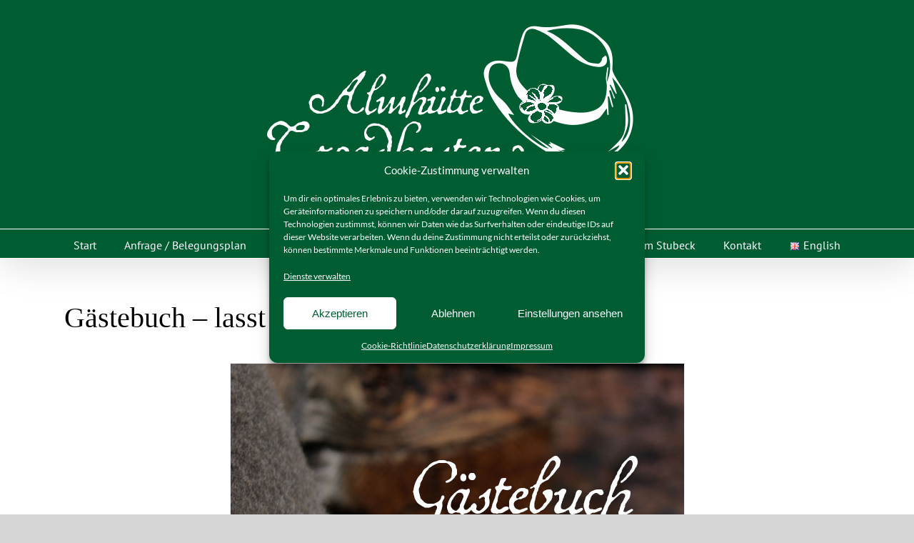

--- FILE ---
content_type: text/html; charset=UTF-8
request_url: https://www.almhuette-kaernten.at/gaestebuch/
body_size: 19535
content:
<!DOCTYPE html>
<html class="avada-html-layout-wide avada-html-header-position-top" lang="de-DE">
<head>
	<meta http-equiv="X-UA-Compatible" content="IE=edge" />
	<meta http-equiv="Content-Type" content="text/html; charset=utf-8"/>
	<meta name="viewport" content="width=device-width, initial-scale=1" />
	<title>Gästebuch &#8211; Almhütte Troadkasten Stubeck</title>
<meta name='robots' content='max-image-preview:large' />
	<style>img:is([sizes="auto" i], [sizes^="auto," i]) { contain-intrinsic-size: 3000px 1500px }</style>
	<link rel="alternate" href="https://www.almhuette-kaernten.at/gaestebuch/" hreflang="de" />
<link rel="alternate" href="https://www.almhuette-kaernten.at/language/en/guest-book/" hreflang="en" />
<link rel="alternate" type="application/rss+xml" title="Almhütte Troadkasten Stubeck &raquo; Feed" href="https://www.almhuette-kaernten.at/feed/" />
<link rel="alternate" type="application/rss+xml" title="Almhütte Troadkasten Stubeck &raquo; Kommentar-Feed" href="https://www.almhuette-kaernten.at/comments/feed/" />
								<link rel="icon" href="https://www.almhuette-kaernten.at/wp-content/uploads/2019/09/favicon.png" type="image/png" />
		
					<!-- Apple Touch Icon -->
						<link rel="apple-touch-icon" sizes="180x180" href="https://www.almhuette-kaernten.at/wp-content/uploads/2019/09/favicon.png" type="image/png">
		
					<!-- Android Icon -->
						<link rel="icon" sizes="192x192" href="https://www.almhuette-kaernten.at/wp-content/uploads/2019/09/favicon.png" type="image/png">
		
					<!-- MS Edge Icon -->
						<meta name="msapplication-TileImage" content="https://www.almhuette-kaernten.at/wp-content/uploads/2019/09/favicon.png" type="image/png">
				<script type="text/javascript">
/* <![CDATA[ */
window._wpemojiSettings = {"baseUrl":"https:\/\/s.w.org\/images\/core\/emoji\/16.0.1\/72x72\/","ext":".png","svgUrl":"https:\/\/s.w.org\/images\/core\/emoji\/16.0.1\/svg\/","svgExt":".svg","source":{"concatemoji":"https:\/\/www.almhuette-kaernten.at\/wp-includes\/js\/wp-emoji-release.min.js?ver=6.8.3"}};
/*! This file is auto-generated */
!function(s,n){var o,i,e;function c(e){try{var t={supportTests:e,timestamp:(new Date).valueOf()};sessionStorage.setItem(o,JSON.stringify(t))}catch(e){}}function p(e,t,n){e.clearRect(0,0,e.canvas.width,e.canvas.height),e.fillText(t,0,0);var t=new Uint32Array(e.getImageData(0,0,e.canvas.width,e.canvas.height).data),a=(e.clearRect(0,0,e.canvas.width,e.canvas.height),e.fillText(n,0,0),new Uint32Array(e.getImageData(0,0,e.canvas.width,e.canvas.height).data));return t.every(function(e,t){return e===a[t]})}function u(e,t){e.clearRect(0,0,e.canvas.width,e.canvas.height),e.fillText(t,0,0);for(var n=e.getImageData(16,16,1,1),a=0;a<n.data.length;a++)if(0!==n.data[a])return!1;return!0}function f(e,t,n,a){switch(t){case"flag":return n(e,"\ud83c\udff3\ufe0f\u200d\u26a7\ufe0f","\ud83c\udff3\ufe0f\u200b\u26a7\ufe0f")?!1:!n(e,"\ud83c\udde8\ud83c\uddf6","\ud83c\udde8\u200b\ud83c\uddf6")&&!n(e,"\ud83c\udff4\udb40\udc67\udb40\udc62\udb40\udc65\udb40\udc6e\udb40\udc67\udb40\udc7f","\ud83c\udff4\u200b\udb40\udc67\u200b\udb40\udc62\u200b\udb40\udc65\u200b\udb40\udc6e\u200b\udb40\udc67\u200b\udb40\udc7f");case"emoji":return!a(e,"\ud83e\udedf")}return!1}function g(e,t,n,a){var r="undefined"!=typeof WorkerGlobalScope&&self instanceof WorkerGlobalScope?new OffscreenCanvas(300,150):s.createElement("canvas"),o=r.getContext("2d",{willReadFrequently:!0}),i=(o.textBaseline="top",o.font="600 32px Arial",{});return e.forEach(function(e){i[e]=t(o,e,n,a)}),i}function t(e){var t=s.createElement("script");t.src=e,t.defer=!0,s.head.appendChild(t)}"undefined"!=typeof Promise&&(o="wpEmojiSettingsSupports",i=["flag","emoji"],n.supports={everything:!0,everythingExceptFlag:!0},e=new Promise(function(e){s.addEventListener("DOMContentLoaded",e,{once:!0})}),new Promise(function(t){var n=function(){try{var e=JSON.parse(sessionStorage.getItem(o));if("object"==typeof e&&"number"==typeof e.timestamp&&(new Date).valueOf()<e.timestamp+604800&&"object"==typeof e.supportTests)return e.supportTests}catch(e){}return null}();if(!n){if("undefined"!=typeof Worker&&"undefined"!=typeof OffscreenCanvas&&"undefined"!=typeof URL&&URL.createObjectURL&&"undefined"!=typeof Blob)try{var e="postMessage("+g.toString()+"("+[JSON.stringify(i),f.toString(),p.toString(),u.toString()].join(",")+"));",a=new Blob([e],{type:"text/javascript"}),r=new Worker(URL.createObjectURL(a),{name:"wpTestEmojiSupports"});return void(r.onmessage=function(e){c(n=e.data),r.terminate(),t(n)})}catch(e){}c(n=g(i,f,p,u))}t(n)}).then(function(e){for(var t in e)n.supports[t]=e[t],n.supports.everything=n.supports.everything&&n.supports[t],"flag"!==t&&(n.supports.everythingExceptFlag=n.supports.everythingExceptFlag&&n.supports[t]);n.supports.everythingExceptFlag=n.supports.everythingExceptFlag&&!n.supports.flag,n.DOMReady=!1,n.readyCallback=function(){n.DOMReady=!0}}).then(function(){return e}).then(function(){var e;n.supports.everything||(n.readyCallback(),(e=n.source||{}).concatemoji?t(e.concatemoji):e.wpemoji&&e.twemoji&&(t(e.twemoji),t(e.wpemoji)))}))}((window,document),window._wpemojiSettings);
/* ]]> */
</script>
<style id='wp-emoji-styles-inline-css' type='text/css'>

	img.wp-smiley, img.emoji {
		display: inline !important;
		border: none !important;
		box-shadow: none !important;
		height: 1em !important;
		width: 1em !important;
		margin: 0 0.07em !important;
		vertical-align: -0.1em !important;
		background: none !important;
		padding: 0 !important;
	}
</style>
<link rel='stylesheet' id='cmplz-general-css' href='https://www.almhuette-kaernten.at/wp-content/plugins/complianz-gdpr/assets/css/cookieblocker.min.css?ver=1762256058' type='text/css' media='all' />
<link rel='stylesheet' id='fusion-dynamic-css-css' href='https://www.almhuette-kaernten.at/wp-content/uploads/fusion-styles/c23d36078c4d664de5e9d5442f8ec3dd.min.css?ver=3.14.2' type='text/css' media='all' />
<script type="text/javascript" src="https://www.almhuette-kaernten.at/wp-includes/js/jquery/jquery.min.js?ver=3.7.1" id="jquery-core-js"></script>
<script type="text/javascript" src="https://www.almhuette-kaernten.at/wp-includes/js/jquery/jquery-migrate.min.js?ver=3.4.1" id="jquery-migrate-js"></script>
<link rel="https://api.w.org/" href="https://www.almhuette-kaernten.at/wp-json/" /><link rel="alternate" title="JSON" type="application/json" href="https://www.almhuette-kaernten.at/wp-json/wp/v2/pages/881" /><link rel="EditURI" type="application/rsd+xml" title="RSD" href="https://www.almhuette-kaernten.at/xmlrpc.php?rsd" />
<meta name="generator" content="WordPress 6.8.3" />
<link rel="canonical" href="https://www.almhuette-kaernten.at/gaestebuch/" />
<link rel='shortlink' href='https://www.almhuette-kaernten.at/?p=881' />
<link rel="alternate" title="oEmbed (JSON)" type="application/json+oembed" href="https://www.almhuette-kaernten.at/wp-json/oembed/1.0/embed?url=https%3A%2F%2Fwww.almhuette-kaernten.at%2Fgaestebuch%2F" />
<link rel="alternate" title="oEmbed (XML)" type="text/xml+oembed" href="https://www.almhuette-kaernten.at/wp-json/oembed/1.0/embed?url=https%3A%2F%2Fwww.almhuette-kaernten.at%2Fgaestebuch%2F&#038;format=xml" />
			<style>.cmplz-hidden {
					display: none !important;
				}</style><style type="text/css" id="css-fb-visibility">@media screen and (max-width: 640px){.fusion-no-small-visibility{display:none !important;}body .sm-text-align-center{text-align:center !important;}body .sm-text-align-left{text-align:left !important;}body .sm-text-align-right{text-align:right !important;}body .sm-flex-align-center{justify-content:center !important;}body .sm-flex-align-flex-start{justify-content:flex-start !important;}body .sm-flex-align-flex-end{justify-content:flex-end !important;}body .sm-mx-auto{margin-left:auto !important;margin-right:auto !important;}body .sm-ml-auto{margin-left:auto !important;}body .sm-mr-auto{margin-right:auto !important;}body .fusion-absolute-position-small{position:absolute;top:auto;width:100%;}.awb-sticky.awb-sticky-small{ position: sticky; top: var(--awb-sticky-offset,0); }}@media screen and (min-width: 641px) and (max-width: 1024px){.fusion-no-medium-visibility{display:none !important;}body .md-text-align-center{text-align:center !important;}body .md-text-align-left{text-align:left !important;}body .md-text-align-right{text-align:right !important;}body .md-flex-align-center{justify-content:center !important;}body .md-flex-align-flex-start{justify-content:flex-start !important;}body .md-flex-align-flex-end{justify-content:flex-end !important;}body .md-mx-auto{margin-left:auto !important;margin-right:auto !important;}body .md-ml-auto{margin-left:auto !important;}body .md-mr-auto{margin-right:auto !important;}body .fusion-absolute-position-medium{position:absolute;top:auto;width:100%;}.awb-sticky.awb-sticky-medium{ position: sticky; top: var(--awb-sticky-offset,0); }}@media screen and (min-width: 1025px){.fusion-no-large-visibility{display:none !important;}body .lg-text-align-center{text-align:center !important;}body .lg-text-align-left{text-align:left !important;}body .lg-text-align-right{text-align:right !important;}body .lg-flex-align-center{justify-content:center !important;}body .lg-flex-align-flex-start{justify-content:flex-start !important;}body .lg-flex-align-flex-end{justify-content:flex-end !important;}body .lg-mx-auto{margin-left:auto !important;margin-right:auto !important;}body .lg-ml-auto{margin-left:auto !important;}body .lg-mr-auto{margin-right:auto !important;}body .fusion-absolute-position-large{position:absolute;top:auto;width:100%;}.awb-sticky.awb-sticky-large{ position: sticky; top: var(--awb-sticky-offset,0); }}</style><meta name="generator" content="Powered by Slider Revolution 6.6.20 - responsive, Mobile-Friendly Slider Plugin for WordPress with comfortable drag and drop interface." />
<script>function setREVStartSize(e){
			//window.requestAnimationFrame(function() {
				window.RSIW = window.RSIW===undefined ? window.innerWidth : window.RSIW;
				window.RSIH = window.RSIH===undefined ? window.innerHeight : window.RSIH;
				try {
					var pw = document.getElementById(e.c).parentNode.offsetWidth,
						newh;
					pw = pw===0 || isNaN(pw) || (e.l=="fullwidth" || e.layout=="fullwidth") ? window.RSIW : pw;
					e.tabw = e.tabw===undefined ? 0 : parseInt(e.tabw);
					e.thumbw = e.thumbw===undefined ? 0 : parseInt(e.thumbw);
					e.tabh = e.tabh===undefined ? 0 : parseInt(e.tabh);
					e.thumbh = e.thumbh===undefined ? 0 : parseInt(e.thumbh);
					e.tabhide = e.tabhide===undefined ? 0 : parseInt(e.tabhide);
					e.thumbhide = e.thumbhide===undefined ? 0 : parseInt(e.thumbhide);
					e.mh = e.mh===undefined || e.mh=="" || e.mh==="auto" ? 0 : parseInt(e.mh,0);
					if(e.layout==="fullscreen" || e.l==="fullscreen")
						newh = Math.max(e.mh,window.RSIH);
					else{
						e.gw = Array.isArray(e.gw) ? e.gw : [e.gw];
						for (var i in e.rl) if (e.gw[i]===undefined || e.gw[i]===0) e.gw[i] = e.gw[i-1];
						e.gh = e.el===undefined || e.el==="" || (Array.isArray(e.el) && e.el.length==0)? e.gh : e.el;
						e.gh = Array.isArray(e.gh) ? e.gh : [e.gh];
						for (var i in e.rl) if (e.gh[i]===undefined || e.gh[i]===0) e.gh[i] = e.gh[i-1];
											
						var nl = new Array(e.rl.length),
							ix = 0,
							sl;
						e.tabw = e.tabhide>=pw ? 0 : e.tabw;
						e.thumbw = e.thumbhide>=pw ? 0 : e.thumbw;
						e.tabh = e.tabhide>=pw ? 0 : e.tabh;
						e.thumbh = e.thumbhide>=pw ? 0 : e.thumbh;
						for (var i in e.rl) nl[i] = e.rl[i]<window.RSIW ? 0 : e.rl[i];
						sl = nl[0];
						for (var i in nl) if (sl>nl[i] && nl[i]>0) { sl = nl[i]; ix=i;}
						var m = pw>(e.gw[ix]+e.tabw+e.thumbw) ? 1 : (pw-(e.tabw+e.thumbw)) / (e.gw[ix]);
						newh =  (e.gh[ix] * m) + (e.tabh + e.thumbh);
					}
					var el = document.getElementById(e.c);
					if (el!==null && el) el.style.height = newh+"px";
					el = document.getElementById(e.c+"_wrapper");
					if (el!==null && el) {
						el.style.height = newh+"px";
						el.style.display = "block";
					}
				} catch(e){
					console.log("Failure at Presize of Slider:" + e)
				}
			//});
		  };</script>
		<style type="text/css" id="wp-custom-css">
			h1 { font-variant: none;}
h2 { font-variant: none;}
h3 { font-variant: none;}
h4 { font-variant: none;}
h5 { font-variant: none;}
h6 { font-variant: none;}		</style>
				<script type="text/javascript">
			var doc = document.documentElement;
			doc.setAttribute( 'data-useragent', navigator.userAgent );
		</script>
		<meta name="google-site-verification" content="UA-163609039-1" />
	</head>

<body data-cmplz=2 class="wp-singular page-template-default page page-id-881 wp-theme-Avada wp-child-theme-Avada-Child-Theme fusion-image-hovers fusion-pagination-sizing fusion-button_type-flat fusion-button_span-no fusion-button_gradient-linear avada-image-rollover-circle-yes avada-image-rollover-yes avada-image-rollover-direction-left fusion-body ltr fusion-sticky-header no-tablet-sticky-header no-mobile-sticky-header no-mobile-slidingbar no-mobile-totop avada-has-rev-slider-styles fusion-disable-outline fusion-sub-menu-fade mobile-logo-pos-center layout-wide-mode avada-has-boxed-modal-shadow- layout-scroll-offset-full avada-has-zero-margin-offset-top fusion-top-header menu-text-align-center mobile-menu-design-modern fusion-show-pagination-text fusion-header-layout-v5 avada-responsive avada-footer-fx-none avada-menu-highlight-style-bar fusion-search-form-clean fusion-main-menu-search-dropdown fusion-avatar-square avada-sticky-shrinkage avada-dropdown-styles avada-blog-layout-large avada-blog-archive-layout-large avada-header-shadow-yes avada-menu-icon-position-left avada-has-megamenu-shadow avada-has-mainmenu-dropdown-divider avada-has-breadcrumb-mobile-hidden avada-has-titlebar-hide avada-has-pagination-width_height avada-flyout-menu-direction-fade avada-ec-views-v1" data-awb-post-id="881">
		<a class="skip-link screen-reader-text" href="#content">Zum Inhalt springen</a>

	<div id="boxed-wrapper">
		
		<div id="wrapper" class="fusion-wrapper">
			<div id="home" style="position:relative;top:-1px;"></div>
							
					
			<header class="fusion-header-wrapper fusion-header-shadow">
				<div class="fusion-header-v5 fusion-logo-alignment fusion-logo-center fusion-sticky-menu-1 fusion-sticky-logo-1 fusion-mobile-logo- fusion-sticky-menu-only fusion-header-menu-align-center fusion-mobile-menu-design-modern">
					<div class="fusion-header-sticky-height"></div>
<div class="fusion-sticky-header-wrapper"> <!-- start fusion sticky header wrapper -->
	<div class="fusion-header">
		<div class="fusion-row">
							<div class="fusion-logo" data-margin-top="20px" data-margin-bottom="20px" data-margin-left="0" data-margin-right="0px">
			<a class="fusion-logo-link"  href="https://www.almhuette-kaernten.at/" >

						<!-- standard logo -->
			<img src="https://www.almhuette-kaernten.at/wp-content/uploads/2019/09/Logo-Troadkasten-5.png" srcset="https://www.almhuette-kaernten.at/wp-content/uploads/2019/09/Logo-Troadkasten-5.png 1x" width="569" height="280" alt="Almhütte Troadkasten Stubeck Logo" data-retina_logo_url="" class="fusion-standard-logo" />

			
											<!-- sticky header logo -->
				<img src="https://www.almhuette-kaernten.at/wp-content/uploads/2019/09/Logo-Troadkasten-5-Kopie.png" srcset="https://www.almhuette-kaernten.at/wp-content/uploads/2019/09/Logo-Troadkasten-5-Kopie.png 1x" width="137" height="67" alt="Almhütte Troadkasten Stubeck Logo" data-retina_logo_url="" class="fusion-sticky-logo" />
					</a>
		</div>
								<div class="fusion-mobile-menu-icons">
							<a href="#" class="fusion-icon awb-icon-bars" aria-label="Toggle mobile menu" aria-expanded="false"></a>
		
		
		
			</div>
			
					</div>
	</div>
	<div class="fusion-secondary-main-menu">
		<div class="fusion-row">
			<nav class="fusion-main-menu" aria-label="Hauptmenü"><ul id="menu-menu-header" class="fusion-menu"><li  id="menu-item-576"  class="menu-item menu-item-type-post_type menu-item-object-page menu-item-home menu-item-576"  data-item-id="576"><a  href="https://www.almhuette-kaernten.at/" class="fusion-bar-highlight"><span class="menu-text">Start</span></a></li><li  id="menu-item-2747"  class="menu-item menu-item-type-post_type menu-item-object-page menu-item-2747"  data-item-id="2747"><a  title="Anfrage / Belegungsplan" href="https://www.almhuette-kaernten.at/anfrage/" class="fusion-bar-highlight"><span class="menu-text">Anfrage / Belegungsplan</span></a></li><li  id="menu-item-2638"  class="menu-item menu-item-type-post_type menu-item-object-page menu-item-2638"  data-item-id="2638"><a  title="Preise / Mindestaufenthaltsdauer" href="https://www.almhuette-kaernten.at/preise-mindestaufenthaltsdauer/" class="fusion-bar-highlight"><span class="menu-text">Preise / Buchung</span></a></li><li  id="menu-item-574"  class="menu-item menu-item-type-post_type menu-item-object-page menu-item-574"  data-item-id="574"><a  title="Bildergallerie" href="https://www.almhuette-kaernten.at/impressionen/" class="fusion-bar-highlight"><span class="menu-text">Bilder</span></a></li><li  id="menu-item-2642"  class="menu-item menu-item-type-custom menu-item-object-custom menu-item-has-children menu-item-2642 fusion-dropdown-menu"  data-item-id="2642"><a  href="#" class="fusion-bar-highlight"><span class="menu-text">Ausflugsziele</span></a><ul class="sub-menu"><li  id="menu-item-2645"  class="menu-item menu-item-type-post_type menu-item-object-page menu-item-2645 fusion-dropdown-submenu" ><a  href="https://www.almhuette-kaernten.at/ausflugsziele/" class="fusion-bar-highlight"><span>Ausflugsziele für Groß und Klein</span></a></li><li  id="menu-item-2643"  class="menu-item menu-item-type-post_type menu-item-object-page menu-item-2643 fusion-dropdown-submenu" ><a  href="https://www.almhuette-kaernten.at/sportgenuss-stubeck-winter/" class="fusion-bar-highlight"><span>Winter-Aktivitäten auf dem Stubeck</span></a></li><li  id="menu-item-2644"  class="menu-item menu-item-type-post_type menu-item-object-page menu-item-2644 fusion-dropdown-submenu" ><a  href="https://www.almhuette-kaernten.at/sportgenuss-stubeck-sommer/" class="fusion-bar-highlight"><span>Sommer-Aktivitäten auf dem Stubeck</span></a></li><li  id="menu-item-2687"  class="menu-item menu-item-type-post_type menu-item-object-page menu-item-2687 fusion-dropdown-submenu" ><a  href="https://www.almhuette-kaernten.at/hunger-und-durst/" class="fusion-bar-highlight"><span>Hunger und Durst</span></a></li></ul></li><li  id="menu-item-914"  class="menu-item menu-item-type-post_type menu-item-object-page current-menu-item page_item page-item-881 current_page_item menu-item-914"  data-item-id="914"><a  href="https://www.almhuette-kaernten.at/gaestebuch/" class="fusion-bar-highlight"><span class="menu-text">Gästebuch</span></a></li><li  id="menu-item-1663"  class="menu-item menu-item-type-custom menu-item-object-custom menu-item-1663"  data-item-id="1663"><a  href="https://www.almhuette-kaernten.at/webcam-stubeck/" class="fusion-bar-highlight"><span class="menu-text">Webcam Stubeck</span></a></li><li  id="menu-item-2729"  class="menu-item menu-item-type-post_type menu-item-object-page menu-item-2729"  data-item-id="2729"><a  href="https://www.almhuette-kaernten.at/kontakt/" class="fusion-bar-highlight"><span class="menu-text">Kontakt</span></a></li><li  id="menu-item-871-en"  class="lang-item lang-item-9 lang-item-en lang-item-first menu-item menu-item-type-custom menu-item-object-custom menu-item-871-en"  data-classes="lang-item" data-item-id="871-en"><a  href="https://www.almhuette-kaernten.at/language/en/guest-book/" class="fusion-bar-highlight" hreflang="en-GB" lang="en-GB"><span class="menu-text"><img src="[data-uri]" alt="" width="16" height="11" style="width: 16px; height: 11px;" /><span style="margin-left:0.3em;">English</span></span></a></li></ul></nav><nav class="fusion-main-menu fusion-sticky-menu" aria-label="Hauptmenü fixiert"><ul id="menu-menu-header-1" class="fusion-menu"><li   class="menu-item menu-item-type-post_type menu-item-object-page menu-item-home menu-item-576"  data-item-id="576"><a  href="https://www.almhuette-kaernten.at/" class="fusion-bar-highlight"><span class="menu-text">Start</span></a></li><li   class="menu-item menu-item-type-post_type menu-item-object-page menu-item-2747"  data-item-id="2747"><a  title="Anfrage / Belegungsplan" href="https://www.almhuette-kaernten.at/anfrage/" class="fusion-bar-highlight"><span class="menu-text">Anfrage / Belegungsplan</span></a></li><li   class="menu-item menu-item-type-post_type menu-item-object-page menu-item-2638"  data-item-id="2638"><a  title="Preise / Mindestaufenthaltsdauer" href="https://www.almhuette-kaernten.at/preise-mindestaufenthaltsdauer/" class="fusion-bar-highlight"><span class="menu-text">Preise / Buchung</span></a></li><li   class="menu-item menu-item-type-post_type menu-item-object-page menu-item-574"  data-item-id="574"><a  title="Bildergallerie" href="https://www.almhuette-kaernten.at/impressionen/" class="fusion-bar-highlight"><span class="menu-text">Bilder</span></a></li><li   class="menu-item menu-item-type-custom menu-item-object-custom menu-item-has-children menu-item-2642 fusion-dropdown-menu"  data-item-id="2642"><a  href="#" class="fusion-bar-highlight"><span class="menu-text">Ausflugsziele</span></a><ul class="sub-menu"><li   class="menu-item menu-item-type-post_type menu-item-object-page menu-item-2645 fusion-dropdown-submenu" ><a  href="https://www.almhuette-kaernten.at/ausflugsziele/" class="fusion-bar-highlight"><span>Ausflugsziele für Groß und Klein</span></a></li><li   class="menu-item menu-item-type-post_type menu-item-object-page menu-item-2643 fusion-dropdown-submenu" ><a  href="https://www.almhuette-kaernten.at/sportgenuss-stubeck-winter/" class="fusion-bar-highlight"><span>Winter-Aktivitäten auf dem Stubeck</span></a></li><li   class="menu-item menu-item-type-post_type menu-item-object-page menu-item-2644 fusion-dropdown-submenu" ><a  href="https://www.almhuette-kaernten.at/sportgenuss-stubeck-sommer/" class="fusion-bar-highlight"><span>Sommer-Aktivitäten auf dem Stubeck</span></a></li><li   class="menu-item menu-item-type-post_type menu-item-object-page menu-item-2687 fusion-dropdown-submenu" ><a  href="https://www.almhuette-kaernten.at/hunger-und-durst/" class="fusion-bar-highlight"><span>Hunger und Durst</span></a></li></ul></li><li   class="menu-item menu-item-type-post_type menu-item-object-page current-menu-item page_item page-item-881 current_page_item menu-item-914"  data-item-id="914"><a  href="https://www.almhuette-kaernten.at/gaestebuch/" class="fusion-bar-highlight"><span class="menu-text">Gästebuch</span></a></li><li   class="menu-item menu-item-type-custom menu-item-object-custom menu-item-1663"  data-item-id="1663"><a  href="https://www.almhuette-kaernten.at/webcam-stubeck/" class="fusion-bar-highlight"><span class="menu-text">Webcam Stubeck</span></a></li><li   class="menu-item menu-item-type-post_type menu-item-object-page menu-item-2729"  data-item-id="2729"><a  href="https://www.almhuette-kaernten.at/kontakt/" class="fusion-bar-highlight"><span class="menu-text">Kontakt</span></a></li><li   class="lang-item lang-item-9 lang-item-en lang-item-first menu-item menu-item-type-custom menu-item-object-custom menu-item-871-en"  data-classes="lang-item" data-item-id="871-en"><a  href="https://www.almhuette-kaernten.at/language/en/guest-book/" class="fusion-bar-highlight" hreflang="en-GB" lang="en-GB"><span class="menu-text"><img src="[data-uri]" alt="" width="16" height="11" style="width: 16px; height: 11px;" /><span style="margin-left:0.3em;">English</span></span></a></li></ul></nav><div class="fusion-mobile-navigation"><ul id="menu-menu-header-2" class="fusion-mobile-menu"><li   class="menu-item menu-item-type-post_type menu-item-object-page menu-item-home menu-item-576"  data-item-id="576"><a  href="https://www.almhuette-kaernten.at/" class="fusion-bar-highlight"><span class="menu-text">Start</span></a></li><li   class="menu-item menu-item-type-post_type menu-item-object-page menu-item-2747"  data-item-id="2747"><a  title="Anfrage / Belegungsplan" href="https://www.almhuette-kaernten.at/anfrage/" class="fusion-bar-highlight"><span class="menu-text">Anfrage / Belegungsplan</span></a></li><li   class="menu-item menu-item-type-post_type menu-item-object-page menu-item-2638"  data-item-id="2638"><a  title="Preise / Mindestaufenthaltsdauer" href="https://www.almhuette-kaernten.at/preise-mindestaufenthaltsdauer/" class="fusion-bar-highlight"><span class="menu-text">Preise / Buchung</span></a></li><li   class="menu-item menu-item-type-post_type menu-item-object-page menu-item-574"  data-item-id="574"><a  title="Bildergallerie" href="https://www.almhuette-kaernten.at/impressionen/" class="fusion-bar-highlight"><span class="menu-text">Bilder</span></a></li><li   class="menu-item menu-item-type-custom menu-item-object-custom menu-item-has-children menu-item-2642 fusion-dropdown-menu"  data-item-id="2642"><a  href="#" class="fusion-bar-highlight"><span class="menu-text">Ausflugsziele</span></a><ul class="sub-menu"><li   class="menu-item menu-item-type-post_type menu-item-object-page menu-item-2645 fusion-dropdown-submenu" ><a  href="https://www.almhuette-kaernten.at/ausflugsziele/" class="fusion-bar-highlight"><span>Ausflugsziele für Groß und Klein</span></a></li><li   class="menu-item menu-item-type-post_type menu-item-object-page menu-item-2643 fusion-dropdown-submenu" ><a  href="https://www.almhuette-kaernten.at/sportgenuss-stubeck-winter/" class="fusion-bar-highlight"><span>Winter-Aktivitäten auf dem Stubeck</span></a></li><li   class="menu-item menu-item-type-post_type menu-item-object-page menu-item-2644 fusion-dropdown-submenu" ><a  href="https://www.almhuette-kaernten.at/sportgenuss-stubeck-sommer/" class="fusion-bar-highlight"><span>Sommer-Aktivitäten auf dem Stubeck</span></a></li><li   class="menu-item menu-item-type-post_type menu-item-object-page menu-item-2687 fusion-dropdown-submenu" ><a  href="https://www.almhuette-kaernten.at/hunger-und-durst/" class="fusion-bar-highlight"><span>Hunger und Durst</span></a></li></ul></li><li   class="menu-item menu-item-type-post_type menu-item-object-page current-menu-item page_item page-item-881 current_page_item menu-item-914"  data-item-id="914"><a  href="https://www.almhuette-kaernten.at/gaestebuch/" class="fusion-bar-highlight"><span class="menu-text">Gästebuch</span></a></li><li   class="menu-item menu-item-type-custom menu-item-object-custom menu-item-1663"  data-item-id="1663"><a  href="https://www.almhuette-kaernten.at/webcam-stubeck/" class="fusion-bar-highlight"><span class="menu-text">Webcam Stubeck</span></a></li><li   class="menu-item menu-item-type-post_type menu-item-object-page menu-item-2729"  data-item-id="2729"><a  href="https://www.almhuette-kaernten.at/kontakt/" class="fusion-bar-highlight"><span class="menu-text">Kontakt</span></a></li><li   class="lang-item lang-item-9 lang-item-en lang-item-first menu-item menu-item-type-custom menu-item-object-custom menu-item-871-en"  data-classes="lang-item" data-item-id="871-en"><a  href="https://www.almhuette-kaernten.at/language/en/guest-book/" class="fusion-bar-highlight" hreflang="en-GB" lang="en-GB"><span class="menu-text"><img src="[data-uri]" alt="" width="16" height="11" style="width: 16px; height: 11px;" /><span style="margin-left:0.3em;">English</span></span></a></li></ul></div>
<nav class="fusion-mobile-nav-holder fusion-mobile-menu-text-align-center" aria-label="Main Menu Mobile"></nav>

	<nav class="fusion-mobile-nav-holder fusion-mobile-menu-text-align-center fusion-mobile-sticky-nav-holder" aria-label="Main Menu Mobile Sticky"></nav>
					</div>
	</div>
</div> <!-- end fusion sticky header wrapper -->
				</div>
				<div class="fusion-clearfix"></div>
			</header>
								
							<div id="sliders-container" class="fusion-slider-visibility">
					</div>
				
					
							
			
						<main id="main" class="clearfix ">
				<div class="fusion-row" style="">
<section id="content" style="width: 100%;">
					<div id="post-881" class="post-881 page type-page status-publish hentry">
			<span class="entry-title rich-snippet-hidden">Gästebuch</span><span class="vcard rich-snippet-hidden"><span class="fn"><a href="https://www.almhuette-kaernten.at/author/argentur/" title="Beiträge von kerstin" rel="author">kerstin</a></span></span><span class="updated rich-snippet-hidden">2025-08-10T21:46:27+02:00</span>
			
			<div class="post-content">
				<div class="fusion-fullwidth fullwidth-box fusion-builder-row-1 nonhundred-percent-fullwidth non-hundred-percent-height-scrolling" style="--awb-border-radius-top-left:0px;--awb-border-radius-top-right:0px;--awb-border-radius-bottom-right:0px;--awb-border-radius-bottom-left:0px;--awb-flex-wrap:wrap;" ><div class="fusion-builder-row fusion-row"><div class="fusion-layout-column fusion_builder_column fusion-builder-column-0 fusion_builder_column_1_1 1_1 fusion-one-full fusion-column-first fusion-column-last" style="--awb-bg-size:cover;"><div class="fusion-column-wrapper fusion-column-has-shadow fusion-flex-column-wrapper-legacy"><div class="fusion-text fusion-text-1"><h1>Gästebuch &#8211; lasst Euch inspirieren</h1>
</div><div class="fusion-image-carousel fusion-image-carousel-auto fusion-image-carousel-1 fusion-carousel-border"><div class="awb-carousel awb-swiper awb-swiper-carousel awb-carousel--carousel awb-swiper-dots-position-bottom" data-layout="carousel" data-autoplay="no" data-autoplayspeed="20000" data-autoplaypause="no" data-columns="1" data-columnsmedium="1" data-columnssmall="1" data-itemmargin="13" data-itemwidth="180" data-touchscroll="no" data-freemode="no" data-imagesize="auto" data-scrollitems="0" data-centeredslides="no" data-rotationangle="50" data-depth="100" data-speed="500" data-shadow="no" data-pagination="bullets" style="--awb-columns:1;--awb-border-width:1px;--awb-border-color:#e9eaee;--awb-dots-align:center;"><div class="swiper-wrapper awb-image-carousel-wrapper fusion-flex-align-items-center"><div class="swiper-slide"><div class="fusion-carousel-item-wrapper"><div class="fusion-image-wrapper hover-type-zoomin"><img fetchpriority="high" decoding="async" width="635" height="667" src="https://www.almhuette-kaernten.at/wp-content/uploads/Gästebuch-Titel.jpg" class="attachment-full size-full" alt="" srcset="https://www.almhuette-kaernten.at/wp-content/uploads/Gästebuch-Titel-200x210.jpg 200w, https://www.almhuette-kaernten.at/wp-content/uploads/Gästebuch-Titel-286x300.jpg 286w, https://www.almhuette-kaernten.at/wp-content/uploads/Gästebuch-Titel-400x420.jpg 400w, https://www.almhuette-kaernten.at/wp-content/uploads/Gästebuch-Titel-600x630.jpg 600w, https://www.almhuette-kaernten.at/wp-content/uploads/Gästebuch-Titel.jpg 635w" sizes="(max-width: 635px) 100vw, 635px" /></div></div></div><div class="swiper-slide"><div class="fusion-carousel-item-wrapper"><div class="fusion-image-wrapper hover-type-zoomin"><img decoding="async" width="635" height="667" src="https://www.almhuette-kaernten.at/wp-content/uploads/IMG_3131.jpg" class="attachment-full size-full" alt="" srcset="https://www.almhuette-kaernten.at/wp-content/uploads/IMG_3131-200x210.jpg 200w, https://www.almhuette-kaernten.at/wp-content/uploads/IMG_3131-286x300.jpg 286w, https://www.almhuette-kaernten.at/wp-content/uploads/IMG_3131-400x420.jpg 400w, https://www.almhuette-kaernten.at/wp-content/uploads/IMG_3131-600x630.jpg 600w, https://www.almhuette-kaernten.at/wp-content/uploads/IMG_3131.jpg 635w" sizes="(max-width: 635px) 100vw, 635px" /></div></div></div><div class="swiper-slide"><div class="fusion-carousel-item-wrapper"><div class="fusion-image-wrapper hover-type-zoomin"><img decoding="async" width="635" height="667" src="https://www.almhuette-kaernten.at/wp-content/uploads/IMG_3132-1.jpg" class="attachment-full size-full" alt="" srcset="https://www.almhuette-kaernten.at/wp-content/uploads/IMG_3132-1-200x210.jpg 200w, https://www.almhuette-kaernten.at/wp-content/uploads/IMG_3132-1-286x300.jpg 286w, https://www.almhuette-kaernten.at/wp-content/uploads/IMG_3132-1-400x420.jpg 400w, https://www.almhuette-kaernten.at/wp-content/uploads/IMG_3132-1-600x630.jpg 600w, https://www.almhuette-kaernten.at/wp-content/uploads/IMG_3132-1.jpg 635w" sizes="(max-width: 635px) 100vw, 635px" /></div></div></div><div class="swiper-slide"><div class="fusion-carousel-item-wrapper"><div class="fusion-image-wrapper hover-type-zoomin"><img decoding="async" width="635" height="667" src="https://www.almhuette-kaernten.at/wp-content/uploads/IMG_3133.jpg" class="attachment-full size-full" alt="" srcset="https://www.almhuette-kaernten.at/wp-content/uploads/IMG_3133-200x210.jpg 200w, https://www.almhuette-kaernten.at/wp-content/uploads/IMG_3133-286x300.jpg 286w, https://www.almhuette-kaernten.at/wp-content/uploads/IMG_3133-400x420.jpg 400w, https://www.almhuette-kaernten.at/wp-content/uploads/IMG_3133-600x630.jpg 600w, https://www.almhuette-kaernten.at/wp-content/uploads/IMG_3133.jpg 635w" sizes="(max-width: 635px) 100vw, 635px" /></div></div></div><div class="swiper-slide"><div class="fusion-carousel-item-wrapper"><div class="fusion-image-wrapper hover-type-zoomin"><img decoding="async" width="635" height="667" src="https://www.almhuette-kaernten.at/wp-content/uploads/IMG_3134.jpg" class="attachment-full size-full" alt="" srcset="https://www.almhuette-kaernten.at/wp-content/uploads/IMG_3134-200x210.jpg 200w, https://www.almhuette-kaernten.at/wp-content/uploads/IMG_3134-286x300.jpg 286w, https://www.almhuette-kaernten.at/wp-content/uploads/IMG_3134-400x420.jpg 400w, https://www.almhuette-kaernten.at/wp-content/uploads/IMG_3134-600x630.jpg 600w, https://www.almhuette-kaernten.at/wp-content/uploads/IMG_3134.jpg 635w" sizes="(max-width: 635px) 100vw, 635px" /></div></div></div><div class="swiper-slide"><div class="fusion-carousel-item-wrapper"><div class="fusion-image-wrapper hover-type-zoomin"><img decoding="async" width="635" height="667" src="https://www.almhuette-kaernten.at/wp-content/uploads/IMG_3135.jpg" class="attachment-full size-full" alt="" srcset="https://www.almhuette-kaernten.at/wp-content/uploads/IMG_3135-200x210.jpg 200w, https://www.almhuette-kaernten.at/wp-content/uploads/IMG_3135-286x300.jpg 286w, https://www.almhuette-kaernten.at/wp-content/uploads/IMG_3135-400x420.jpg 400w, https://www.almhuette-kaernten.at/wp-content/uploads/IMG_3135-600x630.jpg 600w, https://www.almhuette-kaernten.at/wp-content/uploads/IMG_3135.jpg 635w" sizes="(max-width: 635px) 100vw, 635px" /></div></div></div><div class="swiper-slide"><div class="fusion-carousel-item-wrapper"><div class="fusion-image-wrapper hover-type-zoomin"><img decoding="async" width="635" height="667" src="https://www.almhuette-kaernten.at/wp-content/uploads/IMG_3136.jpg" class="attachment-full size-full" alt="" srcset="https://www.almhuette-kaernten.at/wp-content/uploads/IMG_3136-200x210.jpg 200w, https://www.almhuette-kaernten.at/wp-content/uploads/IMG_3136-286x300.jpg 286w, https://www.almhuette-kaernten.at/wp-content/uploads/IMG_3136-400x420.jpg 400w, https://www.almhuette-kaernten.at/wp-content/uploads/IMG_3136-600x630.jpg 600w, https://www.almhuette-kaernten.at/wp-content/uploads/IMG_3136.jpg 635w" sizes="(max-width: 635px) 100vw, 635px" /></div></div></div><div class="swiper-slide"><div class="fusion-carousel-item-wrapper"><div class="fusion-image-wrapper hover-type-zoomin"><img decoding="async" width="635" height="667" src="https://www.almhuette-kaernten.at/wp-content/uploads/IMG_3137.jpg" class="attachment-full size-full" alt="" srcset="https://www.almhuette-kaernten.at/wp-content/uploads/IMG_3137-200x210.jpg 200w, https://www.almhuette-kaernten.at/wp-content/uploads/IMG_3137-286x300.jpg 286w, https://www.almhuette-kaernten.at/wp-content/uploads/IMG_3137-400x420.jpg 400w, https://www.almhuette-kaernten.at/wp-content/uploads/IMG_3137-600x630.jpg 600w, https://www.almhuette-kaernten.at/wp-content/uploads/IMG_3137.jpg 635w" sizes="(max-width: 635px) 100vw, 635px" /></div></div></div><div class="swiper-slide"><div class="fusion-carousel-item-wrapper"><div class="fusion-image-wrapper hover-type-zoomin"><img decoding="async" width="635" height="667" src="https://www.almhuette-kaernten.at/wp-content/uploads/IMG_3138-2.jpg" class="attachment-full size-full" alt="" srcset="https://www.almhuette-kaernten.at/wp-content/uploads/IMG_3138-2-200x210.jpg 200w, https://www.almhuette-kaernten.at/wp-content/uploads/IMG_3138-2-286x300.jpg 286w, https://www.almhuette-kaernten.at/wp-content/uploads/IMG_3138-2-400x420.jpg 400w, https://www.almhuette-kaernten.at/wp-content/uploads/IMG_3138-2-600x630.jpg 600w, https://www.almhuette-kaernten.at/wp-content/uploads/IMG_3138-2.jpg 635w" sizes="(max-width: 635px) 100vw, 635px" /></div></div></div><div class="swiper-slide"><div class="fusion-carousel-item-wrapper"><div class="fusion-image-wrapper hover-type-zoomin"><img decoding="async" width="635" height="667" src="https://www.almhuette-kaernten.at/wp-content/uploads/IMG_3139.jpg" class="attachment-full size-full" alt="" srcset="https://www.almhuette-kaernten.at/wp-content/uploads/IMG_3139-200x210.jpg 200w, https://www.almhuette-kaernten.at/wp-content/uploads/IMG_3139-286x300.jpg 286w, https://www.almhuette-kaernten.at/wp-content/uploads/IMG_3139-400x420.jpg 400w, https://www.almhuette-kaernten.at/wp-content/uploads/IMG_3139-600x630.jpg 600w, https://www.almhuette-kaernten.at/wp-content/uploads/IMG_3139.jpg 635w" sizes="(max-width: 635px) 100vw, 635px" /></div></div></div><div class="swiper-slide"><div class="fusion-carousel-item-wrapper"><div class="fusion-image-wrapper hover-type-zoomin"><img decoding="async" width="635" height="667" src="https://www.almhuette-kaernten.at/wp-content/uploads/IMG_3140-2.jpg" class="attachment-full size-full" alt="" srcset="https://www.almhuette-kaernten.at/wp-content/uploads/IMG_3140-2-200x210.jpg 200w, https://www.almhuette-kaernten.at/wp-content/uploads/IMG_3140-2-286x300.jpg 286w, https://www.almhuette-kaernten.at/wp-content/uploads/IMG_3140-2-400x420.jpg 400w, https://www.almhuette-kaernten.at/wp-content/uploads/IMG_3140-2-600x630.jpg 600w, https://www.almhuette-kaernten.at/wp-content/uploads/IMG_3140-2.jpg 635w" sizes="(max-width: 635px) 100vw, 635px" /></div></div></div><div class="swiper-slide"><div class="fusion-carousel-item-wrapper"><div class="fusion-image-wrapper hover-type-zoomin"><img decoding="async" width="635" height="667" src="https://www.almhuette-kaernten.at/wp-content/uploads/image1.jpg" class="attachment-full size-full" alt="" srcset="https://www.almhuette-kaernten.at/wp-content/uploads/image1-200x210.jpg 200w, https://www.almhuette-kaernten.at/wp-content/uploads/image1-286x300.jpg 286w, https://www.almhuette-kaernten.at/wp-content/uploads/image1-400x420.jpg 400w, https://www.almhuette-kaernten.at/wp-content/uploads/image1-600x630.jpg 600w, https://www.almhuette-kaernten.at/wp-content/uploads/image1.jpg 635w" sizes="(max-width: 635px) 100vw, 635px" /></div></div></div><div class="swiper-slide"><div class="fusion-carousel-item-wrapper"><div class="fusion-image-wrapper hover-type-zoomin"><img decoding="async" width="635" height="667" src="https://www.almhuette-kaernten.at/wp-content/uploads/IMG_3141-1.jpg" class="attachment-full size-full" alt="" srcset="https://www.almhuette-kaernten.at/wp-content/uploads/IMG_3141-1-200x210.jpg 200w, https://www.almhuette-kaernten.at/wp-content/uploads/IMG_3141-1-286x300.jpg 286w, https://www.almhuette-kaernten.at/wp-content/uploads/IMG_3141-1-400x420.jpg 400w, https://www.almhuette-kaernten.at/wp-content/uploads/IMG_3141-1-600x630.jpg 600w, https://www.almhuette-kaernten.at/wp-content/uploads/IMG_3141-1.jpg 635w" sizes="(max-width: 635px) 100vw, 635px" /></div></div></div><div class="swiper-slide"><div class="fusion-carousel-item-wrapper"><div class="fusion-image-wrapper hover-type-zoomin"><img decoding="async" width="635" height="667" src="https://www.almhuette-kaernten.at/wp-content/uploads/IMG_3142.jpg" class="attachment-full size-full" alt="" srcset="https://www.almhuette-kaernten.at/wp-content/uploads/IMG_3142-200x210.jpg 200w, https://www.almhuette-kaernten.at/wp-content/uploads/IMG_3142-286x300.jpg 286w, https://www.almhuette-kaernten.at/wp-content/uploads/IMG_3142-400x420.jpg 400w, https://www.almhuette-kaernten.at/wp-content/uploads/IMG_3142-600x630.jpg 600w, https://www.almhuette-kaernten.at/wp-content/uploads/IMG_3142.jpg 635w" sizes="(max-width: 635px) 100vw, 635px" /></div></div></div><div class="swiper-slide"><div class="fusion-carousel-item-wrapper"><div class="fusion-image-wrapper hover-type-zoomin"><img decoding="async" width="635" height="667" src="https://www.almhuette-kaernten.at/wp-content/uploads/IMG_2013-2.jpg" class="attachment-full size-full" alt="" srcset="https://www.almhuette-kaernten.at/wp-content/uploads/IMG_2013-2-200x210.jpg 200w, https://www.almhuette-kaernten.at/wp-content/uploads/IMG_2013-2-286x300.jpg 286w, https://www.almhuette-kaernten.at/wp-content/uploads/IMG_2013-2-400x420.jpg 400w, https://www.almhuette-kaernten.at/wp-content/uploads/IMG_2013-2-600x630.jpg 600w, https://www.almhuette-kaernten.at/wp-content/uploads/IMG_2013-2.jpg 635w" sizes="(max-width: 635px) 100vw, 635px" /></div></div></div><div class="swiper-slide"><div class="fusion-carousel-item-wrapper"><div class="fusion-image-wrapper hover-type-zoomin"><img decoding="async" width="1081" height="667" src="https://www.almhuette-kaernten.at/wp-content/uploads/IMG_2292-2.jpg" class="attachment-full size-full" alt="" srcset="https://www.almhuette-kaernten.at/wp-content/uploads/IMG_2292-2-200x123.jpg 200w, https://www.almhuette-kaernten.at/wp-content/uploads/IMG_2292-2-300x185.jpg 300w, https://www.almhuette-kaernten.at/wp-content/uploads/IMG_2292-2-400x247.jpg 400w, https://www.almhuette-kaernten.at/wp-content/uploads/IMG_2292-2-600x370.jpg 600w, https://www.almhuette-kaernten.at/wp-content/uploads/IMG_2292-2-768x474.jpg 768w, https://www.almhuette-kaernten.at/wp-content/uploads/IMG_2292-2-800x494.jpg 800w, https://www.almhuette-kaernten.at/wp-content/uploads/IMG_2292-2-1024x632.jpg 1024w, https://www.almhuette-kaernten.at/wp-content/uploads/IMG_2292-2.jpg 1081w" sizes="(max-width: 1081px) 100vw, 1081px" /></div></div></div><div class="swiper-slide"><div class="fusion-carousel-item-wrapper"><div class="fusion-image-wrapper hover-type-zoomin"><img decoding="async" width="635" height="667" src="https://www.almhuette-kaernten.at/wp-content/uploads/IMG_2693-2.jpg" class="attachment-full size-full" alt="" srcset="https://www.almhuette-kaernten.at/wp-content/uploads/IMG_2693-2-200x210.jpg 200w, https://www.almhuette-kaernten.at/wp-content/uploads/IMG_2693-2-286x300.jpg 286w, https://www.almhuette-kaernten.at/wp-content/uploads/IMG_2693-2-400x420.jpg 400w, https://www.almhuette-kaernten.at/wp-content/uploads/IMG_2693-2-600x630.jpg 600w, https://www.almhuette-kaernten.at/wp-content/uploads/IMG_2693-2.jpg 635w" sizes="(max-width: 635px) 100vw, 635px" /></div></div></div><div class="swiper-slide"><div class="fusion-carousel-item-wrapper"><div class="fusion-image-wrapper hover-type-zoomin"><img decoding="async" width="635" height="667" src="https://www.almhuette-kaernten.at/wp-content/uploads/IMG_2694-1.jpg" class="attachment-full size-full" alt="" srcset="https://www.almhuette-kaernten.at/wp-content/uploads/IMG_2694-1-200x210.jpg 200w, https://www.almhuette-kaernten.at/wp-content/uploads/IMG_2694-1-286x300.jpg 286w, https://www.almhuette-kaernten.at/wp-content/uploads/IMG_2694-1-400x420.jpg 400w, https://www.almhuette-kaernten.at/wp-content/uploads/IMG_2694-1-600x630.jpg 600w, https://www.almhuette-kaernten.at/wp-content/uploads/IMG_2694-1.jpg 635w" sizes="(max-width: 635px) 100vw, 635px" /></div></div></div><div class="swiper-slide"><div class="fusion-carousel-item-wrapper"><div class="fusion-image-wrapper hover-type-zoomin"><img decoding="async" width="635" height="667" src="https://www.almhuette-kaernten.at/wp-content/uploads/IMG_2696.jpg" class="attachment-full size-full" alt="" srcset="https://www.almhuette-kaernten.at/wp-content/uploads/IMG_2696-200x210.jpg 200w, https://www.almhuette-kaernten.at/wp-content/uploads/IMG_2696-286x300.jpg 286w, https://www.almhuette-kaernten.at/wp-content/uploads/IMG_2696-400x420.jpg 400w, https://www.almhuette-kaernten.at/wp-content/uploads/IMG_2696-600x630.jpg 600w, https://www.almhuette-kaernten.at/wp-content/uploads/IMG_2696.jpg 635w" sizes="(max-width: 635px) 100vw, 635px" /></div></div></div><div class="swiper-slide"><div class="fusion-carousel-item-wrapper"><div class="fusion-image-wrapper hover-type-zoomin"><img decoding="async" width="635" height="667" src="https://www.almhuette-kaernten.at/wp-content/uploads/IMG_2739-1.jpg" class="attachment-full size-full" alt="" srcset="https://www.almhuette-kaernten.at/wp-content/uploads/IMG_2739-1-200x210.jpg 200w, https://www.almhuette-kaernten.at/wp-content/uploads/IMG_2739-1-286x300.jpg 286w, https://www.almhuette-kaernten.at/wp-content/uploads/IMG_2739-1-400x420.jpg 400w, https://www.almhuette-kaernten.at/wp-content/uploads/IMG_2739-1-600x630.jpg 600w, https://www.almhuette-kaernten.at/wp-content/uploads/IMG_2739-1.jpg 635w" sizes="(max-width: 635px) 100vw, 635px" /></div></div></div><div class="swiper-slide"><div class="fusion-carousel-item-wrapper"><div class="fusion-image-wrapper hover-type-zoomin"><img decoding="async" width="635" height="667" src="https://www.almhuette-kaernten.at/wp-content/uploads/IMG_3224-2.jpg" class="attachment-full size-full" alt="" srcset="https://www.almhuette-kaernten.at/wp-content/uploads/IMG_3224-2-200x210.jpg 200w, https://www.almhuette-kaernten.at/wp-content/uploads/IMG_3224-2-286x300.jpg 286w, https://www.almhuette-kaernten.at/wp-content/uploads/IMG_3224-2-400x420.jpg 400w, https://www.almhuette-kaernten.at/wp-content/uploads/IMG_3224-2-600x630.jpg 600w, https://www.almhuette-kaernten.at/wp-content/uploads/IMG_3224-2.jpg 635w" sizes="(max-width: 635px) 100vw, 635px" /></div></div></div><div class="swiper-slide"><div class="fusion-carousel-item-wrapper"><div class="fusion-image-wrapper hover-type-zoomin"><img decoding="async" width="635" height="667" src="https://www.almhuette-kaernten.at/wp-content/uploads/IMG_3255-1.jpg" class="attachment-full size-full" alt="" srcset="https://www.almhuette-kaernten.at/wp-content/uploads/IMG_3255-1-200x210.jpg 200w, https://www.almhuette-kaernten.at/wp-content/uploads/IMG_3255-1-286x300.jpg 286w, https://www.almhuette-kaernten.at/wp-content/uploads/IMG_3255-1-400x420.jpg 400w, https://www.almhuette-kaernten.at/wp-content/uploads/IMG_3255-1-600x630.jpg 600w, https://www.almhuette-kaernten.at/wp-content/uploads/IMG_3255-1.jpg 635w" sizes="(max-width: 635px) 100vw, 635px" /></div></div></div><div class="swiper-slide"><div class="fusion-carousel-item-wrapper"><div class="fusion-image-wrapper hover-type-zoomin"><img decoding="async" width="610" height="667" src="https://www.almhuette-kaernten.at/wp-content/uploads/IMG_8573.jpg" class="attachment-full size-full" alt="" srcset="https://www.almhuette-kaernten.at/wp-content/uploads/IMG_8573-200x219.jpg 200w, https://www.almhuette-kaernten.at/wp-content/uploads/IMG_8573-274x300.jpg 274w, https://www.almhuette-kaernten.at/wp-content/uploads/IMG_8573-400x437.jpg 400w, https://www.almhuette-kaernten.at/wp-content/uploads/IMG_8573-600x656.jpg 600w, https://www.almhuette-kaernten.at/wp-content/uploads/IMG_8573.jpg 610w" sizes="(max-width: 610px) 100vw, 610px" /></div></div></div><div class="swiper-slide"><div class="fusion-carousel-item-wrapper"><div class="fusion-image-wrapper hover-type-zoomin"><img decoding="async" width="635" height="667" src="https://www.almhuette-kaernten.at/wp-content/uploads/IMG_8783-2.jpg" class="attachment-full size-full" alt="" srcset="https://www.almhuette-kaernten.at/wp-content/uploads/IMG_8783-2-200x210.jpg 200w, https://www.almhuette-kaernten.at/wp-content/uploads/IMG_8783-2-286x300.jpg 286w, https://www.almhuette-kaernten.at/wp-content/uploads/IMG_8783-2-400x420.jpg 400w, https://www.almhuette-kaernten.at/wp-content/uploads/IMG_8783-2-600x630.jpg 600w, https://www.almhuette-kaernten.at/wp-content/uploads/IMG_8783-2.jpg 635w" sizes="(max-width: 635px) 100vw, 635px" /></div></div></div><div class="swiper-slide"><div class="fusion-carousel-item-wrapper"><div class="fusion-image-wrapper hover-type-zoomin"><img decoding="async" width="635" height="667" src="https://www.almhuette-kaernten.at/wp-content/uploads/image21.jpg" class="attachment-full size-full" alt="" srcset="https://www.almhuette-kaernten.at/wp-content/uploads/image21-200x210.jpg 200w, https://www.almhuette-kaernten.at/wp-content/uploads/image21-286x300.jpg 286w, https://www.almhuette-kaernten.at/wp-content/uploads/image21-400x420.jpg 400w, https://www.almhuette-kaernten.at/wp-content/uploads/image21-600x630.jpg 600w, https://www.almhuette-kaernten.at/wp-content/uploads/image21.jpg 635w" sizes="(max-width: 635px) 100vw, 635px" /></div></div></div><div class="swiper-slide"><div class="fusion-carousel-item-wrapper"><div class="fusion-image-wrapper hover-type-zoomin"><img decoding="async" width="645" height="667" src="https://www.almhuette-kaernten.at/wp-content/uploads/image005.jpg" class="attachment-full size-full" alt="" srcset="https://www.almhuette-kaernten.at/wp-content/uploads/image005-200x207.jpg 200w, https://www.almhuette-kaernten.at/wp-content/uploads/image005-290x300.jpg 290w, https://www.almhuette-kaernten.at/wp-content/uploads/image005-400x414.jpg 400w, https://www.almhuette-kaernten.at/wp-content/uploads/image005-600x620.jpg 600w, https://www.almhuette-kaernten.at/wp-content/uploads/image005.jpg 645w" sizes="(max-width: 645px) 100vw, 645px" /></div></div></div><div class="swiper-slide"><div class="fusion-carousel-item-wrapper"><div class="fusion-image-wrapper hover-type-zoomin"><img decoding="async" width="635" height="667" src="https://www.almhuette-kaernten.at/wp-content/uploads/image004.jpg" class="attachment-full size-full" alt="" srcset="https://www.almhuette-kaernten.at/wp-content/uploads/image004-200x210.jpg 200w, https://www.almhuette-kaernten.at/wp-content/uploads/image004-286x300.jpg 286w, https://www.almhuette-kaernten.at/wp-content/uploads/image004-400x420.jpg 400w, https://www.almhuette-kaernten.at/wp-content/uploads/image004-600x630.jpg 600w, https://www.almhuette-kaernten.at/wp-content/uploads/image004.jpg 635w" sizes="(max-width: 635px) 100vw, 635px" /></div></div></div><div class="swiper-slide"><div class="fusion-carousel-item-wrapper"><div class="fusion-image-wrapper hover-type-zoomin"><img decoding="async" width="581" height="667" src="https://www.almhuette-kaernten.at/wp-content/uploads/image005-2.jpg" class="attachment-full size-full" alt="" srcset="https://www.almhuette-kaernten.at/wp-content/uploads/image005-2-200x230.jpg 200w, https://www.almhuette-kaernten.at/wp-content/uploads/image005-2-261x300.jpg 261w, https://www.almhuette-kaernten.at/wp-content/uploads/image005-2-400x459.jpg 400w, https://www.almhuette-kaernten.at/wp-content/uploads/image005-2.jpg 581w" sizes="(max-width: 581px) 100vw, 581px" /></div></div></div><div class="swiper-slide"><div class="fusion-carousel-item-wrapper"><div class="fusion-image-wrapper hover-type-zoomin"><img decoding="async" width="1081" height="667" src="https://www.almhuette-kaernten.at/wp-content/uploads/image008.jpg" class="attachment-full size-full" alt="" srcset="https://www.almhuette-kaernten.at/wp-content/uploads/image008-200x123.jpg 200w, https://www.almhuette-kaernten.at/wp-content/uploads/image008-300x185.jpg 300w, https://www.almhuette-kaernten.at/wp-content/uploads/image008-400x247.jpg 400w, https://www.almhuette-kaernten.at/wp-content/uploads/image008-600x370.jpg 600w, https://www.almhuette-kaernten.at/wp-content/uploads/image008-768x474.jpg 768w, https://www.almhuette-kaernten.at/wp-content/uploads/image008-800x494.jpg 800w, https://www.almhuette-kaernten.at/wp-content/uploads/image008-1024x632.jpg 1024w, https://www.almhuette-kaernten.at/wp-content/uploads/image008.jpg 1081w" sizes="(max-width: 1081px) 100vw, 1081px" /></div></div></div><div class="swiper-slide"><div class="fusion-carousel-item-wrapper"><div class="fusion-image-wrapper hover-type-zoomin"><img decoding="async" width="2560" height="1579" src="https://www.almhuette-kaernten.at/wp-content/uploads/IMG_23n-scaled.jpg" class="attachment-full size-full" alt="" srcset="https://www.almhuette-kaernten.at/wp-content/uploads/IMG_23n-200x123.jpg 200w, https://www.almhuette-kaernten.at/wp-content/uploads/IMG_23n-300x185.jpg 300w, https://www.almhuette-kaernten.at/wp-content/uploads/IMG_23n-400x247.jpg 400w, https://www.almhuette-kaernten.at/wp-content/uploads/IMG_23n-600x370.jpg 600w, https://www.almhuette-kaernten.at/wp-content/uploads/IMG_23n-768x474.jpg 768w, https://www.almhuette-kaernten.at/wp-content/uploads/IMG_23n-800x493.jpg 800w, https://www.almhuette-kaernten.at/wp-content/uploads/IMG_23n-1024x632.jpg 1024w, https://www.almhuette-kaernten.at/wp-content/uploads/IMG_23n-1200x740.jpg 1200w, https://www.almhuette-kaernten.at/wp-content/uploads/IMG_23n-1536x947.jpg 1536w, https://www.almhuette-kaernten.at/wp-content/uploads/IMG_23n-scaled.jpg 2560w" sizes="(max-width: 2560px) 100vw, 2560px" /></div></div></div><div class="swiper-slide"><div class="fusion-carousel-item-wrapper"><div class="fusion-image-wrapper hover-type-zoomin"><img decoding="async" width="635" height="667" src="https://www.almhuette-kaernten.at/wp-content/uploads/image22.jpg" class="attachment-full size-full" alt="" srcset="https://www.almhuette-kaernten.at/wp-content/uploads/image22-200x210.jpg 200w, https://www.almhuette-kaernten.at/wp-content/uploads/image22-286x300.jpg 286w, https://www.almhuette-kaernten.at/wp-content/uploads/image22-400x420.jpg 400w, https://www.almhuette-kaernten.at/wp-content/uploads/image22-600x630.jpg 600w, https://www.almhuette-kaernten.at/wp-content/uploads/image22.jpg 635w" sizes="(max-width: 635px) 100vw, 635px" /></div></div></div><div class="swiper-slide"><div class="fusion-carousel-item-wrapper"><div class="fusion-image-wrapper hover-type-zoomin"><img decoding="async" width="635" height="667" src="https://www.almhuette-kaernten.at/wp-content/uploads/image21.jpg" class="attachment-full size-full" alt="" srcset="https://www.almhuette-kaernten.at/wp-content/uploads/image21-200x210.jpg 200w, https://www.almhuette-kaernten.at/wp-content/uploads/image21-286x300.jpg 286w, https://www.almhuette-kaernten.at/wp-content/uploads/image21-400x420.jpg 400w, https://www.almhuette-kaernten.at/wp-content/uploads/image21-600x630.jpg 600w, https://www.almhuette-kaernten.at/wp-content/uploads/image21.jpg 635w" sizes="(max-width: 635px) 100vw, 635px" /></div></div></div><div class="swiper-slide"><div class="fusion-carousel-item-wrapper"><div class="fusion-image-wrapper hover-type-zoomin"><img decoding="async" width="635" height="667" src="https://www.almhuette-kaernten.at/wp-content/uploads/image19.jpg" class="attachment-full size-full" alt="" srcset="https://www.almhuette-kaernten.at/wp-content/uploads/image19-200x210.jpg 200w, https://www.almhuette-kaernten.at/wp-content/uploads/image19-286x300.jpg 286w, https://www.almhuette-kaernten.at/wp-content/uploads/image19-400x420.jpg 400w, https://www.almhuette-kaernten.at/wp-content/uploads/image19-600x630.jpg 600w, https://www.almhuette-kaernten.at/wp-content/uploads/image19.jpg 635w" sizes="(max-width: 635px) 100vw, 635px" /></div></div></div><div class="swiper-slide"><div class="fusion-carousel-item-wrapper"><div class="fusion-image-wrapper hover-type-zoomin"><img decoding="async" width="635" height="667" src="https://www.almhuette-kaernten.at/wp-content/uploads/image20.jpg" class="attachment-full size-full" alt="" srcset="https://www.almhuette-kaernten.at/wp-content/uploads/image20-200x210.jpg 200w, https://www.almhuette-kaernten.at/wp-content/uploads/image20-286x300.jpg 286w, https://www.almhuette-kaernten.at/wp-content/uploads/image20-400x420.jpg 400w, https://www.almhuette-kaernten.at/wp-content/uploads/image20-600x630.jpg 600w, https://www.almhuette-kaernten.at/wp-content/uploads/image20.jpg 635w" sizes="(max-width: 635px) 100vw, 635px" /></div></div></div><div class="swiper-slide"><div class="fusion-carousel-item-wrapper"><div class="fusion-image-wrapper hover-type-zoomin"><img decoding="async" width="635" height="667" src="https://www.almhuette-kaernten.at/wp-content/uploads/image18.jpg" class="attachment-full size-full" alt="" srcset="https://www.almhuette-kaernten.at/wp-content/uploads/image18-200x210.jpg 200w, https://www.almhuette-kaernten.at/wp-content/uploads/image18-286x300.jpg 286w, https://www.almhuette-kaernten.at/wp-content/uploads/image18-400x420.jpg 400w, https://www.almhuette-kaernten.at/wp-content/uploads/image18-600x630.jpg 600w, https://www.almhuette-kaernten.at/wp-content/uploads/image18.jpg 635w" sizes="(max-width: 635px) 100vw, 635px" /></div></div></div><div class="swiper-slide"><div class="fusion-carousel-item-wrapper"><div class="fusion-image-wrapper hover-type-zoomin"><img decoding="async" width="635" height="667" src="https://www.almhuette-kaernten.at/wp-content/uploads/image17.jpg" class="attachment-full size-full" alt="" srcset="https://www.almhuette-kaernten.at/wp-content/uploads/image17-200x210.jpg 200w, https://www.almhuette-kaernten.at/wp-content/uploads/image17-286x300.jpg 286w, https://www.almhuette-kaernten.at/wp-content/uploads/image17-400x420.jpg 400w, https://www.almhuette-kaernten.at/wp-content/uploads/image17-600x630.jpg 600w, https://www.almhuette-kaernten.at/wp-content/uploads/image17.jpg 635w" sizes="(max-width: 635px) 100vw, 635px" /></div></div></div><div class="swiper-slide"><div class="fusion-carousel-item-wrapper"><div class="fusion-image-wrapper hover-type-zoomin"><img decoding="async" width="635" height="667" src="https://www.almhuette-kaernten.at/wp-content/uploads/image16.jpg" class="attachment-full size-full" alt="" srcset="https://www.almhuette-kaernten.at/wp-content/uploads/image16-200x210.jpg 200w, https://www.almhuette-kaernten.at/wp-content/uploads/image16-286x300.jpg 286w, https://www.almhuette-kaernten.at/wp-content/uploads/image16-400x420.jpg 400w, https://www.almhuette-kaernten.at/wp-content/uploads/image16-600x630.jpg 600w, https://www.almhuette-kaernten.at/wp-content/uploads/image16.jpg 635w" sizes="(max-width: 635px) 100vw, 635px" /></div></div></div><div class="swiper-slide"><div class="fusion-carousel-item-wrapper"><div class="fusion-image-wrapper hover-type-zoomin"><img decoding="async" width="635" height="667" src="https://www.almhuette-kaernten.at/wp-content/uploads/image15.jpg" class="attachment-full size-full" alt="" srcset="https://www.almhuette-kaernten.at/wp-content/uploads/image15-200x210.jpg 200w, https://www.almhuette-kaernten.at/wp-content/uploads/image15-286x300.jpg 286w, https://www.almhuette-kaernten.at/wp-content/uploads/image15-400x420.jpg 400w, https://www.almhuette-kaernten.at/wp-content/uploads/image15-600x630.jpg 600w, https://www.almhuette-kaernten.at/wp-content/uploads/image15.jpg 635w" sizes="(max-width: 635px) 100vw, 635px" /></div></div></div><div class="swiper-slide"><div class="fusion-carousel-item-wrapper"><div class="fusion-image-wrapper hover-type-zoomin"><img decoding="async" width="635" height="667" src="https://www.almhuette-kaernten.at/wp-content/uploads/image14.jpg" class="attachment-full size-full" alt="" srcset="https://www.almhuette-kaernten.at/wp-content/uploads/image14-200x210.jpg 200w, https://www.almhuette-kaernten.at/wp-content/uploads/image14-286x300.jpg 286w, https://www.almhuette-kaernten.at/wp-content/uploads/image14-400x420.jpg 400w, https://www.almhuette-kaernten.at/wp-content/uploads/image14-600x630.jpg 600w, https://www.almhuette-kaernten.at/wp-content/uploads/image14.jpg 635w" sizes="(max-width: 635px) 100vw, 635px" /></div></div></div><div class="swiper-slide"><div class="fusion-carousel-item-wrapper"><div class="fusion-image-wrapper hover-type-zoomin"><img decoding="async" width="635" height="667" src="https://www.almhuette-kaernten.at/wp-content/uploads/image13.jpg" class="attachment-full size-full" alt="" srcset="https://www.almhuette-kaernten.at/wp-content/uploads/image13-200x210.jpg 200w, https://www.almhuette-kaernten.at/wp-content/uploads/image13-286x300.jpg 286w, https://www.almhuette-kaernten.at/wp-content/uploads/image13-400x420.jpg 400w, https://www.almhuette-kaernten.at/wp-content/uploads/image13-600x630.jpg 600w, https://www.almhuette-kaernten.at/wp-content/uploads/image13.jpg 635w" sizes="(max-width: 635px) 100vw, 635px" /></div></div></div><div class="swiper-slide"><div class="fusion-carousel-item-wrapper"><div class="fusion-image-wrapper hover-type-zoomin"><img decoding="async" width="635" height="667" src="https://www.almhuette-kaernten.at/wp-content/uploads/image12.jpg" class="attachment-full size-full" alt="" srcset="https://www.almhuette-kaernten.at/wp-content/uploads/image12-200x210.jpg 200w, https://www.almhuette-kaernten.at/wp-content/uploads/image12-286x300.jpg 286w, https://www.almhuette-kaernten.at/wp-content/uploads/image12-400x420.jpg 400w, https://www.almhuette-kaernten.at/wp-content/uploads/image12-600x630.jpg 600w, https://www.almhuette-kaernten.at/wp-content/uploads/image12.jpg 635w" sizes="(max-width: 635px) 100vw, 635px" /></div></div></div><div class="swiper-slide"><div class="fusion-carousel-item-wrapper"><div class="fusion-image-wrapper hover-type-zoomin"><img decoding="async" width="635" height="667" src="https://www.almhuette-kaernten.at/wp-content/uploads/image11.jpg" class="attachment-full size-full" alt="" srcset="https://www.almhuette-kaernten.at/wp-content/uploads/image11-200x210.jpg 200w, https://www.almhuette-kaernten.at/wp-content/uploads/image11-286x300.jpg 286w, https://www.almhuette-kaernten.at/wp-content/uploads/image11-400x420.jpg 400w, https://www.almhuette-kaernten.at/wp-content/uploads/image11-600x630.jpg 600w, https://www.almhuette-kaernten.at/wp-content/uploads/image11.jpg 635w" sizes="(max-width: 635px) 100vw, 635px" /></div></div></div><div class="swiper-slide"><div class="fusion-carousel-item-wrapper"><div class="fusion-image-wrapper hover-type-zoomin"><img decoding="async" width="635" height="667" src="https://www.almhuette-kaernten.at/wp-content/uploads/image10.jpg" class="attachment-full size-full" alt="" srcset="https://www.almhuette-kaernten.at/wp-content/uploads/image10-200x210.jpg 200w, https://www.almhuette-kaernten.at/wp-content/uploads/image10-286x300.jpg 286w, https://www.almhuette-kaernten.at/wp-content/uploads/image10-400x420.jpg 400w, https://www.almhuette-kaernten.at/wp-content/uploads/image10-600x630.jpg 600w, https://www.almhuette-kaernten.at/wp-content/uploads/image10.jpg 635w" sizes="(max-width: 635px) 100vw, 635px" /></div></div></div><div class="swiper-slide"><div class="fusion-carousel-item-wrapper"><div class="fusion-image-wrapper hover-type-zoomin"><img decoding="async" width="2560" height="1579" src="https://www.almhuette-kaernten.at/wp-content/uploads/IMG_13_1-scaled.jpg" class="attachment-full size-full" alt="" srcset="https://www.almhuette-kaernten.at/wp-content/uploads/IMG_13_1-200x123.jpg 200w, https://www.almhuette-kaernten.at/wp-content/uploads/IMG_13_1-300x185.jpg 300w, https://www.almhuette-kaernten.at/wp-content/uploads/IMG_13_1-400x247.jpg 400w, https://www.almhuette-kaernten.at/wp-content/uploads/IMG_13_1-600x370.jpg 600w, https://www.almhuette-kaernten.at/wp-content/uploads/IMG_13_1-768x474.jpg 768w, https://www.almhuette-kaernten.at/wp-content/uploads/IMG_13_1-800x493.jpg 800w, https://www.almhuette-kaernten.at/wp-content/uploads/IMG_13_1-1024x632.jpg 1024w, https://www.almhuette-kaernten.at/wp-content/uploads/IMG_13_1-1200x740.jpg 1200w, https://www.almhuette-kaernten.at/wp-content/uploads/IMG_13_1-1536x947.jpg 1536w, https://www.almhuette-kaernten.at/wp-content/uploads/IMG_13_1-scaled.jpg 2560w" sizes="(max-width: 2560px) 100vw, 2560px" /></div></div></div><div class="swiper-slide"><div class="fusion-carousel-item-wrapper"><div class="fusion-image-wrapper hover-type-zoomin"><img decoding="async" width="2560" height="1579" src="https://www.almhuette-kaernten.at/wp-content/uploads/IMG_12_1-scaled.jpg" class="attachment-full size-full" alt="" srcset="https://www.almhuette-kaernten.at/wp-content/uploads/IMG_12_1-200x123.jpg 200w, https://www.almhuette-kaernten.at/wp-content/uploads/IMG_12_1-300x185.jpg 300w, https://www.almhuette-kaernten.at/wp-content/uploads/IMG_12_1-400x247.jpg 400w, https://www.almhuette-kaernten.at/wp-content/uploads/IMG_12_1-600x370.jpg 600w, https://www.almhuette-kaernten.at/wp-content/uploads/IMG_12_1-768x474.jpg 768w, https://www.almhuette-kaernten.at/wp-content/uploads/IMG_12_1-800x493.jpg 800w, https://www.almhuette-kaernten.at/wp-content/uploads/IMG_12_1-1024x632.jpg 1024w, https://www.almhuette-kaernten.at/wp-content/uploads/IMG_12_1-1200x740.jpg 1200w, https://www.almhuette-kaernten.at/wp-content/uploads/IMG_12_1-1536x947.jpg 1536w, https://www.almhuette-kaernten.at/wp-content/uploads/IMG_12_1-scaled.jpg 2560w" sizes="(max-width: 2560px) 100vw, 2560px" /></div></div></div><div class="swiper-slide"><div class="fusion-carousel-item-wrapper"><div class="fusion-image-wrapper hover-type-zoomin"><img decoding="async" width="635" height="667" src="https://www.almhuette-kaernten.at/wp-content/uploads/image9.jpg" class="attachment-full size-full" alt="" srcset="https://www.almhuette-kaernten.at/wp-content/uploads/image9-200x210.jpg 200w, https://www.almhuette-kaernten.at/wp-content/uploads/image9-286x300.jpg 286w, https://www.almhuette-kaernten.at/wp-content/uploads/image9-400x420.jpg 400w, https://www.almhuette-kaernten.at/wp-content/uploads/image9-600x630.jpg 600w, https://www.almhuette-kaernten.at/wp-content/uploads/image9.jpg 635w" sizes="(max-width: 635px) 100vw, 635px" /></div></div></div><div class="swiper-slide"><div class="fusion-carousel-item-wrapper"><div class="fusion-image-wrapper hover-type-zoomin"><img decoding="async" width="635" height="667" src="https://www.almhuette-kaernten.at/wp-content/uploads/image8.jpg" class="attachment-full size-full" alt="" srcset="https://www.almhuette-kaernten.at/wp-content/uploads/image8-200x210.jpg 200w, https://www.almhuette-kaernten.at/wp-content/uploads/image8-286x300.jpg 286w, https://www.almhuette-kaernten.at/wp-content/uploads/image8-400x420.jpg 400w, https://www.almhuette-kaernten.at/wp-content/uploads/image8-600x630.jpg 600w, https://www.almhuette-kaernten.at/wp-content/uploads/image8.jpg 635w" sizes="(max-width: 635px) 100vw, 635px" /></div></div></div><div class="swiper-slide"><div class="fusion-carousel-item-wrapper"><div class="fusion-image-wrapper hover-type-zoomin"><img decoding="async" width="635" height="667" src="https://www.almhuette-kaernten.at/wp-content/uploads/image7.jpg" class="attachment-full size-full" alt="" srcset="https://www.almhuette-kaernten.at/wp-content/uploads/image7-200x210.jpg 200w, https://www.almhuette-kaernten.at/wp-content/uploads/image7-286x300.jpg 286w, https://www.almhuette-kaernten.at/wp-content/uploads/image7-400x420.jpg 400w, https://www.almhuette-kaernten.at/wp-content/uploads/image7-600x630.jpg 600w, https://www.almhuette-kaernten.at/wp-content/uploads/image7.jpg 635w" sizes="(max-width: 635px) 100vw, 635px" /></div></div></div><div class="swiper-slide"><div class="fusion-carousel-item-wrapper"><div class="fusion-image-wrapper hover-type-zoomin"><img decoding="async" width="635" height="667" src="https://www.almhuette-kaernten.at/wp-content/uploads/image6.jpg" class="attachment-full size-full" alt="" srcset="https://www.almhuette-kaernten.at/wp-content/uploads/image6-200x210.jpg 200w, https://www.almhuette-kaernten.at/wp-content/uploads/image6-286x300.jpg 286w, https://www.almhuette-kaernten.at/wp-content/uploads/image6-400x420.jpg 400w, https://www.almhuette-kaernten.at/wp-content/uploads/image6-600x630.jpg 600w, https://www.almhuette-kaernten.at/wp-content/uploads/image6.jpg 635w" sizes="(max-width: 635px) 100vw, 635px" /></div></div></div><div class="swiper-slide"><div class="fusion-carousel-item-wrapper"><div class="fusion-image-wrapper hover-type-zoomin"><img decoding="async" width="635" height="667" src="https://www.almhuette-kaernten.at/wp-content/uploads/image5.jpg" class="attachment-full size-full" alt="" srcset="https://www.almhuette-kaernten.at/wp-content/uploads/image5-200x210.jpg 200w, https://www.almhuette-kaernten.at/wp-content/uploads/image5-286x300.jpg 286w, https://www.almhuette-kaernten.at/wp-content/uploads/image5-400x420.jpg 400w, https://www.almhuette-kaernten.at/wp-content/uploads/image5-600x630.jpg 600w, https://www.almhuette-kaernten.at/wp-content/uploads/image5.jpg 635w" sizes="(max-width: 635px) 100vw, 635px" /></div></div></div><div class="swiper-slide"><div class="fusion-carousel-item-wrapper"><div class="fusion-image-wrapper hover-type-zoomin"><img decoding="async" width="635" height="667" src="https://www.almhuette-kaernten.at/wp-content/uploads/image4.jpg" class="attachment-full size-full" alt="" srcset="https://www.almhuette-kaernten.at/wp-content/uploads/image4-200x210.jpg 200w, https://www.almhuette-kaernten.at/wp-content/uploads/image4-286x300.jpg 286w, https://www.almhuette-kaernten.at/wp-content/uploads/image4-400x420.jpg 400w, https://www.almhuette-kaernten.at/wp-content/uploads/image4-600x630.jpg 600w, https://www.almhuette-kaernten.at/wp-content/uploads/image4.jpg 635w" sizes="(max-width: 635px) 100vw, 635px" /></div></div></div><div class="swiper-slide"><div class="fusion-carousel-item-wrapper"><div class="fusion-image-wrapper hover-type-zoomin"><img decoding="async" width="1634" height="878" src="https://www.almhuette-kaernten.at/wp-content/uploads/9D986070-8ED6-43D7-83B7-28511ECA3DA9.JPG.jpg" class="attachment-full size-full" alt="" srcset="https://www.almhuette-kaernten.at/wp-content/uploads/9D986070-8ED6-43D7-83B7-28511ECA3DA9.JPG-200x107.jpg 200w, https://www.almhuette-kaernten.at/wp-content/uploads/9D986070-8ED6-43D7-83B7-28511ECA3DA9.JPG-300x161.jpg 300w, https://www.almhuette-kaernten.at/wp-content/uploads/9D986070-8ED6-43D7-83B7-28511ECA3DA9.JPG-400x215.jpg 400w, https://www.almhuette-kaernten.at/wp-content/uploads/9D986070-8ED6-43D7-83B7-28511ECA3DA9.JPG-600x322.jpg 600w, https://www.almhuette-kaernten.at/wp-content/uploads/9D986070-8ED6-43D7-83B7-28511ECA3DA9.JPG-768x413.jpg 768w, https://www.almhuette-kaernten.at/wp-content/uploads/9D986070-8ED6-43D7-83B7-28511ECA3DA9.JPG-800x430.jpg 800w, https://www.almhuette-kaernten.at/wp-content/uploads/9D986070-8ED6-43D7-83B7-28511ECA3DA9.JPG-1024x550.jpg 1024w, https://www.almhuette-kaernten.at/wp-content/uploads/9D986070-8ED6-43D7-83B7-28511ECA3DA9.JPG-1200x645.jpg 1200w, https://www.almhuette-kaernten.at/wp-content/uploads/9D986070-8ED6-43D7-83B7-28511ECA3DA9.JPG-1536x825.jpg 1536w, https://www.almhuette-kaernten.at/wp-content/uploads/9D986070-8ED6-43D7-83B7-28511ECA3DA9.JPG.jpg 1634w" sizes="(max-width: 1634px) 100vw, 1634px" /></div></div></div><div class="swiper-slide"><div class="fusion-carousel-item-wrapper"><div class="fusion-image-wrapper hover-type-zoomin"><img decoding="async" width="2560" height="1579" src="https://www.almhuette-kaernten.at/wp-content/uploads/IMG_4_1-scaled.jpg" class="attachment-full size-full" alt="" srcset="https://www.almhuette-kaernten.at/wp-content/uploads/IMG_4_1-200x123.jpg 200w, https://www.almhuette-kaernten.at/wp-content/uploads/IMG_4_1-300x185.jpg 300w, https://www.almhuette-kaernten.at/wp-content/uploads/IMG_4_1-400x247.jpg 400w, https://www.almhuette-kaernten.at/wp-content/uploads/IMG_4_1-600x370.jpg 600w, https://www.almhuette-kaernten.at/wp-content/uploads/IMG_4_1-768x474.jpg 768w, https://www.almhuette-kaernten.at/wp-content/uploads/IMG_4_1-800x493.jpg 800w, https://www.almhuette-kaernten.at/wp-content/uploads/IMG_4_1-1024x632.jpg 1024w, https://www.almhuette-kaernten.at/wp-content/uploads/IMG_4_1-1200x740.jpg 1200w, https://www.almhuette-kaernten.at/wp-content/uploads/IMG_4_1-1536x947.jpg 1536w, https://www.almhuette-kaernten.at/wp-content/uploads/IMG_4_1-scaled.jpg 2560w" sizes="(max-width: 2560px) 100vw, 2560px" /></div></div></div><div class="swiper-slide"><div class="fusion-carousel-item-wrapper"><div class="fusion-image-wrapper hover-type-zoomin"><img decoding="async" width="635" height="667" src="https://www.almhuette-kaernten.at/wp-content/uploads/image3.jpg" class="attachment-full size-full" alt="" srcset="https://www.almhuette-kaernten.at/wp-content/uploads/image3-200x210.jpg 200w, https://www.almhuette-kaernten.at/wp-content/uploads/image3-286x300.jpg 286w, https://www.almhuette-kaernten.at/wp-content/uploads/image3-400x420.jpg 400w, https://www.almhuette-kaernten.at/wp-content/uploads/image3-600x630.jpg 600w, https://www.almhuette-kaernten.at/wp-content/uploads/image3.jpg 635w" sizes="(max-width: 635px) 100vw, 635px" /></div></div></div><div class="swiper-slide"><div class="fusion-carousel-item-wrapper"><div class="fusion-image-wrapper hover-type-zoomin"><img decoding="async" width="635" height="667" src="https://www.almhuette-kaernten.at/wp-content/uploads/image2.jpg" class="attachment-full size-full" alt="" srcset="https://www.almhuette-kaernten.at/wp-content/uploads/image2-200x210.jpg 200w, https://www.almhuette-kaernten.at/wp-content/uploads/image2-286x300.jpg 286w, https://www.almhuette-kaernten.at/wp-content/uploads/image2-400x420.jpg 400w, https://www.almhuette-kaernten.at/wp-content/uploads/image2-600x630.jpg 600w, https://www.almhuette-kaernten.at/wp-content/uploads/image2.jpg 635w" sizes="(max-width: 635px) 100vw, 635px" /></div></div></div><div class="swiper-slide"><div class="fusion-carousel-item-wrapper"><div class="fusion-image-wrapper hover-type-zoomin"><img decoding="async" width="635" height="667" src="https://www.almhuette-kaernten.at/wp-content/uploads/image1-1.jpg" class="attachment-full size-full" alt="" srcset="https://www.almhuette-kaernten.at/wp-content/uploads/image1-1-200x210.jpg 200w, https://www.almhuette-kaernten.at/wp-content/uploads/image1-1-286x300.jpg 286w, https://www.almhuette-kaernten.at/wp-content/uploads/image1-1-400x420.jpg 400w, https://www.almhuette-kaernten.at/wp-content/uploads/image1-1-600x630.jpg 600w, https://www.almhuette-kaernten.at/wp-content/uploads/image1-1.jpg 635w" sizes="(max-width: 635px) 100vw, 635px" /></div></div></div><div class="swiper-slide"><div class="fusion-carousel-item-wrapper"><div class="fusion-image-wrapper hover-type-zoomin"><img decoding="async" width="635" height="667" src="https://www.almhuette-kaernten.at/wp-content/uploads/IMG_3143-1.jpg" class="attachment-full size-full" alt="" srcset="https://www.almhuette-kaernten.at/wp-content/uploads/IMG_3143-1-200x210.jpg 200w, https://www.almhuette-kaernten.at/wp-content/uploads/IMG_3143-1-286x300.jpg 286w, https://www.almhuette-kaernten.at/wp-content/uploads/IMG_3143-1-400x420.jpg 400w, https://www.almhuette-kaernten.at/wp-content/uploads/IMG_3143-1-600x630.jpg 600w, https://www.almhuette-kaernten.at/wp-content/uploads/IMG_3143-1.jpg 635w" sizes="(max-width: 635px) 100vw, 635px" /></div></div></div><div class="swiper-slide"><div class="fusion-carousel-item-wrapper"><div class="fusion-image-wrapper hover-type-zoomin"><img decoding="async" width="635" height="667" src="https://www.almhuette-kaernten.at/wp-content/uploads/IMG_3143-2.jpg" class="attachment-full size-full" alt="" srcset="https://www.almhuette-kaernten.at/wp-content/uploads/IMG_3143-2-200x210.jpg 200w, https://www.almhuette-kaernten.at/wp-content/uploads/IMG_3143-2-286x300.jpg 286w, https://www.almhuette-kaernten.at/wp-content/uploads/IMG_3143-2-400x420.jpg 400w, https://www.almhuette-kaernten.at/wp-content/uploads/IMG_3143-2-600x630.jpg 600w, https://www.almhuette-kaernten.at/wp-content/uploads/IMG_3143-2.jpg 635w" sizes="(max-width: 635px) 100vw, 635px" /></div></div></div><div class="swiper-slide"><div class="fusion-carousel-item-wrapper"><div class="fusion-image-wrapper hover-type-zoomin"><img decoding="async" width="635" height="667" src="https://www.almhuette-kaernten.at/wp-content/uploads/image1-2.jpg" class="attachment-full size-full" alt="" srcset="https://www.almhuette-kaernten.at/wp-content/uploads/image1-2-200x210.jpg 200w, https://www.almhuette-kaernten.at/wp-content/uploads/image1-2-286x300.jpg 286w, https://www.almhuette-kaernten.at/wp-content/uploads/image1-2-400x420.jpg 400w, https://www.almhuette-kaernten.at/wp-content/uploads/image1-2-600x630.jpg 600w, https://www.almhuette-kaernten.at/wp-content/uploads/image1-2.jpg 635w" sizes="(max-width: 635px) 100vw, 635px" /></div></div></div><div class="swiper-slide"><div class="fusion-carousel-item-wrapper"><div class="fusion-image-wrapper hover-type-zoomin"><img decoding="async" width="635" height="667" src="https://www.almhuette-kaernten.at/wp-content/uploads/image2-1.jpg" class="attachment-full size-full" alt="" srcset="https://www.almhuette-kaernten.at/wp-content/uploads/image2-1-200x210.jpg 200w, https://www.almhuette-kaernten.at/wp-content/uploads/image2-1-286x300.jpg 286w, https://www.almhuette-kaernten.at/wp-content/uploads/image2-1-400x420.jpg 400w, https://www.almhuette-kaernten.at/wp-content/uploads/image2-1-600x630.jpg 600w, https://www.almhuette-kaernten.at/wp-content/uploads/image2-1.jpg 635w" sizes="(max-width: 635px) 100vw, 635px" /></div></div></div><div class="swiper-slide"><div class="fusion-carousel-item-wrapper"><div class="fusion-image-wrapper hover-type-zoomin"><img decoding="async" width="635" height="667" src="https://www.almhuette-kaernten.at/wp-content/uploads/image3-1.jpg" class="attachment-full size-full" alt="" srcset="https://www.almhuette-kaernten.at/wp-content/uploads/image3-1-200x210.jpg 200w, https://www.almhuette-kaernten.at/wp-content/uploads/image3-1-286x300.jpg 286w, https://www.almhuette-kaernten.at/wp-content/uploads/image3-1-400x420.jpg 400w, https://www.almhuette-kaernten.at/wp-content/uploads/image3-1-600x630.jpg 600w, https://www.almhuette-kaernten.at/wp-content/uploads/image3-1.jpg 635w" sizes="(max-width: 635px) 100vw, 635px" /></div></div></div><div class="swiper-slide"><div class="fusion-carousel-item-wrapper"><div class="fusion-image-wrapper hover-type-zoomin"><img decoding="async" width="635" height="667" src="https://www.almhuette-kaernten.at/wp-content/uploads/image4-1.jpg" class="attachment-full size-full" alt="" srcset="https://www.almhuette-kaernten.at/wp-content/uploads/image4-1-200x210.jpg 200w, https://www.almhuette-kaernten.at/wp-content/uploads/image4-1-286x300.jpg 286w, https://www.almhuette-kaernten.at/wp-content/uploads/image4-1-400x420.jpg 400w, https://www.almhuette-kaernten.at/wp-content/uploads/image4-1-600x630.jpg 600w, https://www.almhuette-kaernten.at/wp-content/uploads/image4-1.jpg 635w" sizes="(max-width: 635px) 100vw, 635px" /></div></div></div><div class="swiper-slide"><div class="fusion-carousel-item-wrapper"><div class="fusion-image-wrapper hover-type-zoomin"><img decoding="async" width="2560" height="1579" src="https://www.almhuette-kaernten.at/wp-content/uploads/IMG_5_1-1.jpg" class="attachment-full size-full" alt="" srcset="https://www.almhuette-kaernten.at/wp-content/uploads/IMG_5_1-1-200x123.jpg 200w, https://www.almhuette-kaernten.at/wp-content/uploads/IMG_5_1-1-300x185.jpg 300w, https://www.almhuette-kaernten.at/wp-content/uploads/IMG_5_1-1-400x247.jpg 400w, https://www.almhuette-kaernten.at/wp-content/uploads/IMG_5_1-1-600x370.jpg 600w, https://www.almhuette-kaernten.at/wp-content/uploads/IMG_5_1-1-768x474.jpg 768w, https://www.almhuette-kaernten.at/wp-content/uploads/IMG_5_1-1-800x493.jpg 800w, https://www.almhuette-kaernten.at/wp-content/uploads/IMG_5_1-1-1024x632.jpg 1024w, https://www.almhuette-kaernten.at/wp-content/uploads/IMG_5_1-1-1200x740.jpg 1200w, https://www.almhuette-kaernten.at/wp-content/uploads/IMG_5_1-1-1536x947.jpg 1536w, https://www.almhuette-kaernten.at/wp-content/uploads/IMG_5_1-1.jpg 2560w" sizes="(max-width: 2560px) 100vw, 2560px" /></div></div></div><div class="swiper-slide"><div class="fusion-carousel-item-wrapper"><div class="fusion-image-wrapper hover-type-zoomin"><img decoding="async" width="934" height="988" src="https://www.almhuette-kaernten.at/wp-content/uploads/IMG_6613-2.jpg" class="attachment-full size-full" alt="" srcset="https://www.almhuette-kaernten.at/wp-content/uploads/IMG_6613-2-200x212.jpg 200w, https://www.almhuette-kaernten.at/wp-content/uploads/IMG_6613-2-284x300.jpg 284w, https://www.almhuette-kaernten.at/wp-content/uploads/IMG_6613-2-400x423.jpg 400w, https://www.almhuette-kaernten.at/wp-content/uploads/IMG_6613-2-600x635.jpg 600w, https://www.almhuette-kaernten.at/wp-content/uploads/IMG_6613-2-768x812.jpg 768w, https://www.almhuette-kaernten.at/wp-content/uploads/IMG_6613-2-800x846.jpg 800w, https://www.almhuette-kaernten.at/wp-content/uploads/IMG_6613-2.jpg 934w" sizes="(max-width: 934px) 100vw, 934px" /></div></div></div><div class="swiper-slide"><div class="fusion-carousel-item-wrapper"><div class="fusion-image-wrapper hover-type-zoomin"><img decoding="async" width="1000" height="1013" src="https://www.almhuette-kaernten.at/wp-content/uploads/IMG_6698.jpg" class="attachment-full size-full" alt="" srcset="https://www.almhuette-kaernten.at/wp-content/uploads/IMG_6698-66x66.jpg 66w, https://www.almhuette-kaernten.at/wp-content/uploads/IMG_6698-200x203.jpg 200w, https://www.almhuette-kaernten.at/wp-content/uploads/IMG_6698-296x300.jpg 296w, https://www.almhuette-kaernten.at/wp-content/uploads/IMG_6698-400x405.jpg 400w, https://www.almhuette-kaernten.at/wp-content/uploads/IMG_6698-600x608.jpg 600w, https://www.almhuette-kaernten.at/wp-content/uploads/IMG_6698-768x778.jpg 768w, https://www.almhuette-kaernten.at/wp-content/uploads/IMG_6698-800x810.jpg 800w, https://www.almhuette-kaernten.at/wp-content/uploads/IMG_6698.jpg 1000w" sizes="(max-width: 1000px) 100vw, 1000px" /></div></div></div><div class="swiper-slide"><div class="fusion-carousel-item-wrapper"><div class="fusion-image-wrapper hover-type-zoomin"><img decoding="async" width="1000" height="1012" src="https://www.almhuette-kaernten.at/wp-content/uploads/IMG_6748.jpg" class="attachment-full size-full" alt="" srcset="https://www.almhuette-kaernten.at/wp-content/uploads/IMG_6748-66x66.jpg 66w, https://www.almhuette-kaernten.at/wp-content/uploads/IMG_6748-200x202.jpg 200w, https://www.almhuette-kaernten.at/wp-content/uploads/IMG_6748-296x300.jpg 296w, https://www.almhuette-kaernten.at/wp-content/uploads/IMG_6748-400x405.jpg 400w, https://www.almhuette-kaernten.at/wp-content/uploads/IMG_6748-600x607.jpg 600w, https://www.almhuette-kaernten.at/wp-content/uploads/IMG_6748-768x777.jpg 768w, https://www.almhuette-kaernten.at/wp-content/uploads/IMG_6748-800x810.jpg 800w, https://www.almhuette-kaernten.at/wp-content/uploads/IMG_6748.jpg 1000w" sizes="(max-width: 1000px) 100vw, 1000px" /></div></div></div><div class="swiper-slide"><div class="fusion-carousel-item-wrapper"><div class="fusion-image-wrapper hover-type-zoomin"><img decoding="async" width="1000" height="1160" src="https://www.almhuette-kaernten.at/wp-content/uploads/IMG_7440.jpg" class="attachment-full size-full" alt="" srcset="https://www.almhuette-kaernten.at/wp-content/uploads/IMG_7440-200x232.jpg 200w, https://www.almhuette-kaernten.at/wp-content/uploads/IMG_7440-259x300.jpg 259w, https://www.almhuette-kaernten.at/wp-content/uploads/IMG_7440-400x464.jpg 400w, https://www.almhuette-kaernten.at/wp-content/uploads/IMG_7440-600x696.jpg 600w, https://www.almhuette-kaernten.at/wp-content/uploads/IMG_7440-768x891.jpg 768w, https://www.almhuette-kaernten.at/wp-content/uploads/IMG_7440-800x928.jpg 800w, https://www.almhuette-kaernten.at/wp-content/uploads/IMG_7440-883x1024.jpg 883w, https://www.almhuette-kaernten.at/wp-content/uploads/IMG_7440.jpg 1000w" sizes="(max-width: 1000px) 100vw, 1000px" /></div></div></div><div class="swiper-slide"><div class="fusion-carousel-item-wrapper"><div class="fusion-image-wrapper hover-type-zoomin"><img decoding="async" width="1000" height="1082" src="https://www.almhuette-kaernten.at/wp-content/uploads/Gaestebuch-Almhuette-Kaernten-Feedback-3-Rezension.jpg" class="attachment-full size-full" alt="" srcset="https://www.almhuette-kaernten.at/wp-content/uploads/Gaestebuch-Almhuette-Kaernten-Feedback-3-Rezension-200x216.jpg 200w, https://www.almhuette-kaernten.at/wp-content/uploads/Gaestebuch-Almhuette-Kaernten-Feedback-3-Rezension-277x300.jpg 277w, https://www.almhuette-kaernten.at/wp-content/uploads/Gaestebuch-Almhuette-Kaernten-Feedback-3-Rezension-400x433.jpg 400w, https://www.almhuette-kaernten.at/wp-content/uploads/Gaestebuch-Almhuette-Kaernten-Feedback-3-Rezension-600x649.jpg 600w, https://www.almhuette-kaernten.at/wp-content/uploads/Gaestebuch-Almhuette-Kaernten-Feedback-3-Rezension-768x831.jpg 768w, https://www.almhuette-kaernten.at/wp-content/uploads/Gaestebuch-Almhuette-Kaernten-Feedback-3-Rezension-800x866.jpg 800w, https://www.almhuette-kaernten.at/wp-content/uploads/Gaestebuch-Almhuette-Kaernten-Feedback-3-Rezension-946x1024.jpg 946w, https://www.almhuette-kaernten.at/wp-content/uploads/Gaestebuch-Almhuette-Kaernten-Feedback-3-Rezension.jpg 1000w" sizes="(max-width: 1000px) 100vw, 1000px" /></div></div></div><div class="swiper-slide"><div class="fusion-carousel-item-wrapper"><div class="fusion-image-wrapper hover-type-zoomin"><img decoding="async" width="1000" height="1097" src="https://www.almhuette-kaernten.at/wp-content/uploads/Gaestebuch-Almhuette-Kaernten-Feedback-Bewertung-2.jpg" class="attachment-full size-full" alt="" srcset="https://www.almhuette-kaernten.at/wp-content/uploads/Gaestebuch-Almhuette-Kaernten-Feedback-Bewertung-2-200x219.jpg 200w, https://www.almhuette-kaernten.at/wp-content/uploads/Gaestebuch-Almhuette-Kaernten-Feedback-Bewertung-2-273x300.jpg 273w, https://www.almhuette-kaernten.at/wp-content/uploads/Gaestebuch-Almhuette-Kaernten-Feedback-Bewertung-2-400x439.jpg 400w, https://www.almhuette-kaernten.at/wp-content/uploads/Gaestebuch-Almhuette-Kaernten-Feedback-Bewertung-2-600x658.jpg 600w, https://www.almhuette-kaernten.at/wp-content/uploads/Gaestebuch-Almhuette-Kaernten-Feedback-Bewertung-2-768x842.jpg 768w, https://www.almhuette-kaernten.at/wp-content/uploads/Gaestebuch-Almhuette-Kaernten-Feedback-Bewertung-2-800x878.jpg 800w, https://www.almhuette-kaernten.at/wp-content/uploads/Gaestebuch-Almhuette-Kaernten-Feedback-Bewertung-2-933x1024.jpg 933w, https://www.almhuette-kaernten.at/wp-content/uploads/Gaestebuch-Almhuette-Kaernten-Feedback-Bewertung-2.jpg 1000w" sizes="(max-width: 1000px) 100vw, 1000px" /></div></div></div><div class="swiper-slide"><div class="fusion-carousel-item-wrapper"><div class="fusion-image-wrapper hover-type-zoomin"><img decoding="async" width="1000" height="1073" src="https://www.almhuette-kaernten.at/wp-content/uploads/Gaestebuch-Almhuette-Kaernten-Feedback-Urlaub-Berg.jpg" class="attachment-full size-full" alt="" srcset="https://www.almhuette-kaernten.at/wp-content/uploads/Gaestebuch-Almhuette-Kaernten-Feedback-Urlaub-Berg-200x215.jpg 200w, https://www.almhuette-kaernten.at/wp-content/uploads/Gaestebuch-Almhuette-Kaernten-Feedback-Urlaub-Berg-280x300.jpg 280w, https://www.almhuette-kaernten.at/wp-content/uploads/Gaestebuch-Almhuette-Kaernten-Feedback-Urlaub-Berg-400x429.jpg 400w, https://www.almhuette-kaernten.at/wp-content/uploads/Gaestebuch-Almhuette-Kaernten-Feedback-Urlaub-Berg-600x644.jpg 600w, https://www.almhuette-kaernten.at/wp-content/uploads/Gaestebuch-Almhuette-Kaernten-Feedback-Urlaub-Berg-768x824.jpg 768w, https://www.almhuette-kaernten.at/wp-content/uploads/Gaestebuch-Almhuette-Kaernten-Feedback-Urlaub-Berg-800x858.jpg 800w, https://www.almhuette-kaernten.at/wp-content/uploads/Gaestebuch-Almhuette-Kaernten-Feedback-Urlaub-Berg-954x1024.jpg 954w, https://www.almhuette-kaernten.at/wp-content/uploads/Gaestebuch-Almhuette-Kaernten-Feedback-Urlaub-Berg.jpg 1000w" sizes="(max-width: 1000px) 100vw, 1000px" /></div></div></div><div class="swiper-slide"><div class="fusion-carousel-item-wrapper"><div class="fusion-image-wrapper hover-type-zoomin"><img decoding="async" width="556" height="640" src="https://www.almhuette-kaernten.at/wp-content/uploads/IMG_6689.jpg" class="attachment-full size-full" alt="" srcset="https://www.almhuette-kaernten.at/wp-content/uploads/IMG_6689-200x230.jpg 200w, https://www.almhuette-kaernten.at/wp-content/uploads/IMG_6689-261x300.jpg 261w, https://www.almhuette-kaernten.at/wp-content/uploads/IMG_6689-400x460.jpg 400w, https://www.almhuette-kaernten.at/wp-content/uploads/IMG_6689.jpg 556w" sizes="(max-width: 556px) 100vw, 556px" /></div></div></div><div class="swiper-slide"><div class="fusion-carousel-item-wrapper"><div class="fusion-image-wrapper hover-type-zoomin"><img decoding="async" width="530" height="640" src="https://www.almhuette-kaernten.at/wp-content/uploads/IMG_6690.jpg" class="attachment-full size-full" alt="" srcset="https://www.almhuette-kaernten.at/wp-content/uploads/IMG_6690-200x242.jpg 200w, https://www.almhuette-kaernten.at/wp-content/uploads/IMG_6690-248x300.jpg 248w, https://www.almhuette-kaernten.at/wp-content/uploads/IMG_6690-400x483.jpg 400w, https://www.almhuette-kaernten.at/wp-content/uploads/IMG_6690.jpg 530w" sizes="(max-width: 530px) 100vw, 530px" /></div></div></div><div class="swiper-slide"><div class="fusion-carousel-item-wrapper"><div class="fusion-image-wrapper hover-type-zoomin"><img decoding="async" width="587" height="640" src="https://www.almhuette-kaernten.at/wp-content/uploads/IMG_6691-Rezension-Almhuette-Kaernten.jpg" class="attachment-full size-full" alt="" srcset="https://www.almhuette-kaernten.at/wp-content/uploads/IMG_6691-Rezension-Almhuette-Kaernten-200x218.jpg 200w, https://www.almhuette-kaernten.at/wp-content/uploads/IMG_6691-Rezension-Almhuette-Kaernten-275x300.jpg 275w, https://www.almhuette-kaernten.at/wp-content/uploads/IMG_6691-Rezension-Almhuette-Kaernten-400x436.jpg 400w, https://www.almhuette-kaernten.at/wp-content/uploads/IMG_6691-Rezension-Almhuette-Kaernten.jpg 587w" sizes="(max-width: 587px) 100vw, 587px" /></div></div></div><div class="swiper-slide"><div class="fusion-carousel-item-wrapper"><div class="fusion-image-wrapper hover-type-zoomin"><img decoding="async" width="569" height="640" src="https://www.almhuette-kaernten.at/wp-content/uploads/IMG_6692-Rezension-Almhuette-Kaernten.jpg" class="attachment-full size-full" alt="" srcset="https://www.almhuette-kaernten.at/wp-content/uploads/IMG_6692-Rezension-Almhuette-Kaernten-200x225.jpg 200w, https://www.almhuette-kaernten.at/wp-content/uploads/IMG_6692-Rezension-Almhuette-Kaernten-267x300.jpg 267w, https://www.almhuette-kaernten.at/wp-content/uploads/IMG_6692-Rezension-Almhuette-Kaernten-400x450.jpg 400w, https://www.almhuette-kaernten.at/wp-content/uploads/IMG_6692-Rezension-Almhuette-Kaernten.jpg 569w" sizes="(max-width: 569px) 100vw, 569px" /></div></div></div><div class="swiper-slide"><div class="fusion-carousel-item-wrapper"><div class="fusion-image-wrapper hover-type-zoomin"><img decoding="async" width="621" height="640" src="https://www.almhuette-kaernten.at/wp-content/uploads/IMG_6693-Rezension-Almhuette-Kaernten.jpg" class="attachment-full size-full" alt="" srcset="https://www.almhuette-kaernten.at/wp-content/uploads/IMG_6693-Rezension-Almhuette-Kaernten-200x206.jpg 200w, https://www.almhuette-kaernten.at/wp-content/uploads/IMG_6693-Rezension-Almhuette-Kaernten-291x300.jpg 291w, https://www.almhuette-kaernten.at/wp-content/uploads/IMG_6693-Rezension-Almhuette-Kaernten-400x412.jpg 400w, https://www.almhuette-kaernten.at/wp-content/uploads/IMG_6693-Rezension-Almhuette-Kaernten-600x618.jpg 600w, https://www.almhuette-kaernten.at/wp-content/uploads/IMG_6693-Rezension-Almhuette-Kaernten.jpg 621w" sizes="(max-width: 621px) 100vw, 621px" /></div></div></div><div class="swiper-slide"><div class="fusion-carousel-item-wrapper"><div class="fusion-image-wrapper hover-type-zoomin"><img decoding="async" width="517" height="640" src="https://www.almhuette-kaernten.at/wp-content/uploads/IMG_6694-Rezension-Almhuette-Kaernten.jpg" class="attachment-full size-full" alt="" srcset="https://www.almhuette-kaernten.at/wp-content/uploads/IMG_6694-Rezension-Almhuette-Kaernten-200x248.jpg 200w, https://www.almhuette-kaernten.at/wp-content/uploads/IMG_6694-Rezension-Almhuette-Kaernten-242x300.jpg 242w, https://www.almhuette-kaernten.at/wp-content/uploads/IMG_6694-Rezension-Almhuette-Kaernten-400x495.jpg 400w, https://www.almhuette-kaernten.at/wp-content/uploads/IMG_6694-Rezension-Almhuette-Kaernten.jpg 517w" sizes="(max-width: 517px) 100vw, 517px" /></div></div></div><div class="swiper-slide"><div class="fusion-carousel-item-wrapper"><div class="fusion-image-wrapper hover-type-zoomin"><img decoding="async" width="584" height="640" src="https://www.almhuette-kaernten.at/wp-content/uploads/IMG_6695-Rezension-Almhuette-Kaernten.jpg" class="attachment-full size-full" alt="" srcset="https://www.almhuette-kaernten.at/wp-content/uploads/IMG_6695-Rezension-Almhuette-Kaernten-200x219.jpg 200w, https://www.almhuette-kaernten.at/wp-content/uploads/IMG_6695-Rezension-Almhuette-Kaernten-274x300.jpg 274w, https://www.almhuette-kaernten.at/wp-content/uploads/IMG_6695-Rezension-Almhuette-Kaernten-400x438.jpg 400w, https://www.almhuette-kaernten.at/wp-content/uploads/IMG_6695-Rezension-Almhuette-Kaernten.jpg 584w" sizes="(max-width: 584px) 100vw, 584px" /></div></div></div><div class="swiper-slide"><div class="fusion-carousel-item-wrapper"><div class="fusion-image-wrapper hover-type-zoomin"><img decoding="async" width="586" height="640" src="https://www.almhuette-kaernten.at/wp-content/uploads/IMG_6696-Rezension-Almhuette-Kaernten.jpg" class="attachment-full size-full" alt="" srcset="https://www.almhuette-kaernten.at/wp-content/uploads/IMG_6696-Rezension-Almhuette-Kaernten-200x218.jpg 200w, https://www.almhuette-kaernten.at/wp-content/uploads/IMG_6696-Rezension-Almhuette-Kaernten-275x300.jpg 275w, https://www.almhuette-kaernten.at/wp-content/uploads/IMG_6696-Rezension-Almhuette-Kaernten-400x437.jpg 400w, https://www.almhuette-kaernten.at/wp-content/uploads/IMG_6696-Rezension-Almhuette-Kaernten.jpg 586w" sizes="(max-width: 586px) 100vw, 586px" /></div></div></div><div class="swiper-slide"><div class="fusion-carousel-item-wrapper"><div class="fusion-image-wrapper hover-type-zoomin"><img decoding="async" width="593" height="640" src="https://www.almhuette-kaernten.at/wp-content/uploads/IMG_6697-Rezension-Almhuette-Kaernten.jpg" class="attachment-full size-full" alt="" srcset="https://www.almhuette-kaernten.at/wp-content/uploads/IMG_6697-Rezension-Almhuette-Kaernten-200x216.jpg 200w, https://www.almhuette-kaernten.at/wp-content/uploads/IMG_6697-Rezension-Almhuette-Kaernten-278x300.jpg 278w, https://www.almhuette-kaernten.at/wp-content/uploads/IMG_6697-Rezension-Almhuette-Kaernten-400x432.jpg 400w, https://www.almhuette-kaernten.at/wp-content/uploads/IMG_6697-Rezension-Almhuette-Kaernten.jpg 593w" sizes="(max-width: 593px) 100vw, 593px" /></div></div></div><div class="swiper-slide"><div class="fusion-carousel-item-wrapper"><div class="fusion-image-wrapper hover-type-zoomin"><img decoding="async" width="579" height="640" src="https://www.almhuette-kaernten.at/wp-content/uploads/IMG_6698-Rezension-Almhuette-Kaernten.jpg" class="attachment-full size-full" alt="" srcset="https://www.almhuette-kaernten.at/wp-content/uploads/IMG_6698-Rezension-Almhuette-Kaernten-200x221.jpg 200w, https://www.almhuette-kaernten.at/wp-content/uploads/IMG_6698-Rezension-Almhuette-Kaernten-271x300.jpg 271w, https://www.almhuette-kaernten.at/wp-content/uploads/IMG_6698-Rezension-Almhuette-Kaernten-400x442.jpg 400w, https://www.almhuette-kaernten.at/wp-content/uploads/IMG_6698-Rezension-Almhuette-Kaernten.jpg 579w" sizes="(max-width: 579px) 100vw, 579px" /></div></div></div><div class="swiper-slide"><div class="fusion-carousel-item-wrapper"><div class="fusion-image-wrapper hover-type-zoomin"><img decoding="async" width="582" height="640" src="https://www.almhuette-kaernten.at/wp-content/uploads/IMG_6699-Rezension-Almhuette-Kaernten.jpg" class="attachment-full size-full" alt="" srcset="https://www.almhuette-kaernten.at/wp-content/uploads/IMG_6699-Rezension-Almhuette-Kaernten-200x220.jpg 200w, https://www.almhuette-kaernten.at/wp-content/uploads/IMG_6699-Rezension-Almhuette-Kaernten-273x300.jpg 273w, https://www.almhuette-kaernten.at/wp-content/uploads/IMG_6699-Rezension-Almhuette-Kaernten-400x440.jpg 400w, https://www.almhuette-kaernten.at/wp-content/uploads/IMG_6699-Rezension-Almhuette-Kaernten.jpg 582w" sizes="(max-width: 582px) 100vw, 582px" /></div></div></div><div class="swiper-slide"><div class="fusion-carousel-item-wrapper"><div class="fusion-image-wrapper hover-type-zoomin"><img decoding="async" width="608" height="640" src="https://www.almhuette-kaernten.at/wp-content/uploads/IMG_6700-Rezension-Almhuette-Kaernten.jpg" class="attachment-full size-full" alt="" srcset="https://www.almhuette-kaernten.at/wp-content/uploads/IMG_6700-Rezension-Almhuette-Kaernten-200x211.jpg 200w, https://www.almhuette-kaernten.at/wp-content/uploads/IMG_6700-Rezension-Almhuette-Kaernten-285x300.jpg 285w, https://www.almhuette-kaernten.at/wp-content/uploads/IMG_6700-Rezension-Almhuette-Kaernten-400x421.jpg 400w, https://www.almhuette-kaernten.at/wp-content/uploads/IMG_6700-Rezension-Almhuette-Kaernten-600x632.jpg 600w, https://www.almhuette-kaernten.at/wp-content/uploads/IMG_6700-Rezension-Almhuette-Kaernten.jpg 608w" sizes="(max-width: 608px) 100vw, 608px" /></div></div></div><div class="swiper-slide"><div class="fusion-carousel-item-wrapper"><div class="fusion-image-wrapper hover-type-zoomin"><img decoding="async" width="596" height="640" src="https://www.almhuette-kaernten.at/wp-content/uploads/IMG_6701-Rezension-Almhuette-Kaernten.jpg" class="attachment-full size-full" alt="" srcset="https://www.almhuette-kaernten.at/wp-content/uploads/IMG_6701-Rezension-Almhuette-Kaernten-200x215.jpg 200w, https://www.almhuette-kaernten.at/wp-content/uploads/IMG_6701-Rezension-Almhuette-Kaernten-279x300.jpg 279w, https://www.almhuette-kaernten.at/wp-content/uploads/IMG_6701-Rezension-Almhuette-Kaernten-400x430.jpg 400w, https://www.almhuette-kaernten.at/wp-content/uploads/IMG_6701-Rezension-Almhuette-Kaernten.jpg 596w" sizes="(max-width: 596px) 100vw, 596px" /></div></div></div><div class="swiper-slide"><div class="fusion-carousel-item-wrapper"><div class="fusion-image-wrapper hover-type-zoomin"><img decoding="async" width="595" height="640" src="https://www.almhuette-kaernten.at/wp-content/uploads/IMG_6702-Rezension-Almhuette-Kaernten.jpg" class="attachment-full size-full" alt="" srcset="https://www.almhuette-kaernten.at/wp-content/uploads/IMG_6702-Rezension-Almhuette-Kaernten-200x215.jpg 200w, https://www.almhuette-kaernten.at/wp-content/uploads/IMG_6702-Rezension-Almhuette-Kaernten-279x300.jpg 279w, https://www.almhuette-kaernten.at/wp-content/uploads/IMG_6702-Rezension-Almhuette-Kaernten-400x430.jpg 400w, https://www.almhuette-kaernten.at/wp-content/uploads/IMG_6702-Rezension-Almhuette-Kaernten.jpg 595w" sizes="(max-width: 595px) 100vw, 595px" /></div></div></div><div class="swiper-slide"><div class="fusion-carousel-item-wrapper"><div class="fusion-image-wrapper hover-type-zoomin"><img decoding="async" width="598" height="640" src="https://www.almhuette-kaernten.at/wp-content/uploads/IMG_6703-Rezension-Almhuette-Kaernten.jpg" class="attachment-full size-full" alt="" srcset="https://www.almhuette-kaernten.at/wp-content/uploads/IMG_6703-Rezension-Almhuette-Kaernten-200x214.jpg 200w, https://www.almhuette-kaernten.at/wp-content/uploads/IMG_6703-Rezension-Almhuette-Kaernten-280x300.jpg 280w, https://www.almhuette-kaernten.at/wp-content/uploads/IMG_6703-Rezension-Almhuette-Kaernten-400x428.jpg 400w, https://www.almhuette-kaernten.at/wp-content/uploads/IMG_6703-Rezension-Almhuette-Kaernten.jpg 598w" sizes="(max-width: 598px) 100vw, 598px" /></div></div></div><div class="swiper-slide"><div class="fusion-carousel-item-wrapper"><div class="fusion-image-wrapper hover-type-zoomin"><img decoding="async" width="594" height="640" src="https://www.almhuette-kaernten.at/wp-content/uploads/IMG_6704-Rezension-Almhuette-Kaernten.jpg" class="attachment-full size-full" alt="" srcset="https://www.almhuette-kaernten.at/wp-content/uploads/IMG_6704-Rezension-Almhuette-Kaernten-200x215.jpg 200w, https://www.almhuette-kaernten.at/wp-content/uploads/IMG_6704-Rezension-Almhuette-Kaernten-278x300.jpg 278w, https://www.almhuette-kaernten.at/wp-content/uploads/IMG_6704-Rezension-Almhuette-Kaernten-400x431.jpg 400w, https://www.almhuette-kaernten.at/wp-content/uploads/IMG_6704-Rezension-Almhuette-Kaernten.jpg 594w" sizes="(max-width: 594px) 100vw, 594px" /></div></div></div><div class="swiper-slide"><div class="fusion-carousel-item-wrapper"><div class="fusion-image-wrapper hover-type-zoomin"><img decoding="async" width="592" height="640" src="https://www.almhuette-kaernten.at/wp-content/uploads/IMG_6705-Rezension-Almhuette-Kaernten.jpg" class="attachment-full size-full" alt="" srcset="https://www.almhuette-kaernten.at/wp-content/uploads/IMG_6705-Rezension-Almhuette-Kaernten-200x216.jpg 200w, https://www.almhuette-kaernten.at/wp-content/uploads/IMG_6705-Rezension-Almhuette-Kaernten-278x300.jpg 278w, https://www.almhuette-kaernten.at/wp-content/uploads/IMG_6705-Rezension-Almhuette-Kaernten-400x432.jpg 400w, https://www.almhuette-kaernten.at/wp-content/uploads/IMG_6705-Rezension-Almhuette-Kaernten.jpg 592w" sizes="(max-width: 592px) 100vw, 592px" /></div></div></div><div class="swiper-slide"><div class="fusion-carousel-item-wrapper"><div class="fusion-image-wrapper hover-type-zoomin"><img decoding="async" width="575" height="640" src="https://www.almhuette-kaernten.at/wp-content/uploads/IMG_6706-Rezension-Almhuette-Kaernten.jpg" class="attachment-full size-full" alt="" srcset="https://www.almhuette-kaernten.at/wp-content/uploads/IMG_6706-Rezension-Almhuette-Kaernten-200x223.jpg 200w, https://www.almhuette-kaernten.at/wp-content/uploads/IMG_6706-Rezension-Almhuette-Kaernten-270x300.jpg 270w, https://www.almhuette-kaernten.at/wp-content/uploads/IMG_6706-Rezension-Almhuette-Kaernten-400x445.jpg 400w, https://www.almhuette-kaernten.at/wp-content/uploads/IMG_6706-Rezension-Almhuette-Kaernten.jpg 575w" sizes="(max-width: 575px) 100vw, 575px" /></div></div></div><div class="swiper-slide"><div class="fusion-carousel-item-wrapper"><div class="fusion-image-wrapper hover-type-zoomin"><img decoding="async" width="640" height="368" src="https://www.almhuette-kaernten.at/wp-content/uploads/IMG_6708-Rezension-Almhuette-Kaernten.jpg" class="attachment-full size-full" alt="" srcset="https://www.almhuette-kaernten.at/wp-content/uploads/IMG_6708-Rezension-Almhuette-Kaernten-200x115.jpg 200w, https://www.almhuette-kaernten.at/wp-content/uploads/IMG_6708-Rezension-Almhuette-Kaernten-300x173.jpg 300w, https://www.almhuette-kaernten.at/wp-content/uploads/IMG_6708-Rezension-Almhuette-Kaernten-400x230.jpg 400w, https://www.almhuette-kaernten.at/wp-content/uploads/IMG_6708-Rezension-Almhuette-Kaernten-600x345.jpg 600w, https://www.almhuette-kaernten.at/wp-content/uploads/IMG_6708-Rezension-Almhuette-Kaernten.jpg 640w" sizes="(max-width: 640px) 100vw, 640px" /></div></div></div><div class="swiper-slide"><div class="fusion-carousel-item-wrapper"><div class="fusion-image-wrapper hover-type-zoomin"><img decoding="async" width="640" height="367" src="https://www.almhuette-kaernten.at/wp-content/uploads/IMG_6709-Rezension-Almhuette-Kaernten.jpg" class="attachment-full size-full" alt="" srcset="https://www.almhuette-kaernten.at/wp-content/uploads/IMG_6709-Rezension-Almhuette-Kaernten-200x115.jpg 200w, https://www.almhuette-kaernten.at/wp-content/uploads/IMG_6709-Rezension-Almhuette-Kaernten-300x172.jpg 300w, https://www.almhuette-kaernten.at/wp-content/uploads/IMG_6709-Rezension-Almhuette-Kaernten-400x229.jpg 400w, https://www.almhuette-kaernten.at/wp-content/uploads/IMG_6709-Rezension-Almhuette-Kaernten-600x344.jpg 600w, https://www.almhuette-kaernten.at/wp-content/uploads/IMG_6709-Rezension-Almhuette-Kaernten.jpg 640w" sizes="(max-width: 640px) 100vw, 640px" /></div></div></div><div class="swiper-slide"><div class="fusion-carousel-item-wrapper"><div class="fusion-image-wrapper hover-type-zoomin"><img decoding="async" width="596" height="640" src="https://www.almhuette-kaernten.at/wp-content/uploads/IMG_6712-Rezension-Almhuette-Kaernten.jpg" class="attachment-full size-full" alt="" srcset="https://www.almhuette-kaernten.at/wp-content/uploads/IMG_6712-Rezension-Almhuette-Kaernten-200x215.jpg 200w, https://www.almhuette-kaernten.at/wp-content/uploads/IMG_6712-Rezension-Almhuette-Kaernten-279x300.jpg 279w, https://www.almhuette-kaernten.at/wp-content/uploads/IMG_6712-Rezension-Almhuette-Kaernten-400x430.jpg 400w, https://www.almhuette-kaernten.at/wp-content/uploads/IMG_6712-Rezension-Almhuette-Kaernten.jpg 596w" sizes="(max-width: 596px) 100vw, 596px" /></div></div></div><div class="swiper-slide"><div class="fusion-carousel-item-wrapper"><div class="fusion-image-wrapper hover-type-zoomin"><img decoding="async" width="584" height="640" src="https://www.almhuette-kaernten.at/wp-content/uploads/IMG_6713-Rezension-Almhuette-Kaernten.jpg" class="attachment-full size-full" alt="" srcset="https://www.almhuette-kaernten.at/wp-content/uploads/IMG_6713-Rezension-Almhuette-Kaernten-200x219.jpg 200w, https://www.almhuette-kaernten.at/wp-content/uploads/IMG_6713-Rezension-Almhuette-Kaernten-274x300.jpg 274w, https://www.almhuette-kaernten.at/wp-content/uploads/IMG_6713-Rezension-Almhuette-Kaernten-400x438.jpg 400w, https://www.almhuette-kaernten.at/wp-content/uploads/IMG_6713-Rezension-Almhuette-Kaernten.jpg 584w" sizes="(max-width: 584px) 100vw, 584px" /></div></div></div><div class="swiper-slide"><div class="fusion-carousel-item-wrapper"><div class="fusion-image-wrapper hover-type-zoomin"><img decoding="async" width="640" height="341" src="https://www.almhuette-kaernten.at/wp-content/uploads/IMG_6714-Rezension-Almhuette-Kaernten.jpg" class="attachment-full size-full" alt="" srcset="https://www.almhuette-kaernten.at/wp-content/uploads/IMG_6714-Rezension-Almhuette-Kaernten-200x107.jpg 200w, https://www.almhuette-kaernten.at/wp-content/uploads/IMG_6714-Rezension-Almhuette-Kaernten-300x160.jpg 300w, https://www.almhuette-kaernten.at/wp-content/uploads/IMG_6714-Rezension-Almhuette-Kaernten-400x213.jpg 400w, https://www.almhuette-kaernten.at/wp-content/uploads/IMG_6714-Rezension-Almhuette-Kaernten-600x320.jpg 600w, https://www.almhuette-kaernten.at/wp-content/uploads/IMG_6714-Rezension-Almhuette-Kaernten.jpg 640w" sizes="(max-width: 640px) 100vw, 640px" /></div></div></div><div class="swiper-slide"><div class="fusion-carousel-item-wrapper"><div class="fusion-image-wrapper hover-type-zoomin"><img decoding="async" width="573" height="640" src="https://www.almhuette-kaernten.at/wp-content/uploads/IMG_6716-Rezension-Almhuette-Kaernten.jpg" class="attachment-full size-full" alt="" srcset="https://www.almhuette-kaernten.at/wp-content/uploads/IMG_6716-Rezension-Almhuette-Kaernten-200x223.jpg 200w, https://www.almhuette-kaernten.at/wp-content/uploads/IMG_6716-Rezension-Almhuette-Kaernten-269x300.jpg 269w, https://www.almhuette-kaernten.at/wp-content/uploads/IMG_6716-Rezension-Almhuette-Kaernten-400x447.jpg 400w, https://www.almhuette-kaernten.at/wp-content/uploads/IMG_6716-Rezension-Almhuette-Kaernten.jpg 573w" sizes="(max-width: 573px) 100vw, 573px" /></div></div></div><div class="swiper-slide"><div class="fusion-carousel-item-wrapper"><div class="fusion-image-wrapper hover-type-zoomin"><img decoding="async" width="640" height="340" src="https://www.almhuette-kaernten.at/wp-content/uploads/IMG_6721-Rezension-Almhuette-Kaernten.jpg" class="attachment-full size-full" alt="" srcset="https://www.almhuette-kaernten.at/wp-content/uploads/IMG_6721-Rezension-Almhuette-Kaernten-200x106.jpg 200w, https://www.almhuette-kaernten.at/wp-content/uploads/IMG_6721-Rezension-Almhuette-Kaernten-300x159.jpg 300w, https://www.almhuette-kaernten.at/wp-content/uploads/IMG_6721-Rezension-Almhuette-Kaernten-400x213.jpg 400w, https://www.almhuette-kaernten.at/wp-content/uploads/IMG_6721-Rezension-Almhuette-Kaernten-600x319.jpg 600w, https://www.almhuette-kaernten.at/wp-content/uploads/IMG_6721-Rezension-Almhuette-Kaernten.jpg 640w" sizes="(max-width: 640px) 100vw, 640px" /></div></div></div></div><div class="awb-swiper-button awb-swiper-button-prev"><i class="awb-icon-angle-left" aria-hidden="true"></i></div><div class="awb-swiper-button awb-swiper-button-next"><i class="awb-icon-angle-right" aria-hidden="true"></i></div></div></div><div class="fusion-clearfix"></div></div></div></div></div>
							</div>
																													</div>
	</section>
						
					</div>  <!-- fusion-row -->
				</main>  <!-- #main -->
				
				
								
					
		<div class="fusion-footer">
					
	<footer class="fusion-footer-widget-area fusion-widget-area">
		<div class="fusion-row">
			<div class="fusion-columns fusion-columns-3 fusion-widget-area">
				
																									<div class="fusion-column col-lg-4 col-md-4 col-sm-4">
							<section id="text-4" class="fusion-footer-widget-column widget widget_text" style="border-style: solid;border-color:transparent;border-width:0px;"><h4 class="widget-title">Kontakt</h4>			<div class="textwidget"><p>Kerstin Ebner</p>
<p>Almhütte Kärnten<br />
Almhütte Troadkasten Stubeck<br />
Sonnalm 24 / Stubeck<br />
9853 Gmünd<br />
Österreich</p>
</div>
		<div style="clear:both;"></div></section>																					</div>
																										<div class="fusion-column col-lg-4 col-md-4 col-sm-4">
							<section id="text-6" class="fusion-footer-widget-column widget widget_text" style="border-style: solid;border-color:transparent;border-width:0px;"><h4 class="widget-title">Bei Fragen</h4>			<div class="textwidget"><p>Tel.: <a href="tel:00436641605144">+43 (0)664 160 51 44</a><br />
E-Mail: <a href="mailto:urlaub@almhuette-kaernten.at" target="_blank" rel="noopener noreferrer">urlaub@almhuette-kaernten.at</a><br />
Web: <a href="https://almhuette-kaernten.at/">almhuette-kaernten.at</a></p>
<p>Öffnungszeiten:<br />
rund um die Uhr geöffnet</p>
</div>
		<div style="clear:both;"></div></section>																					</div>
																										<div class="fusion-column fusion-column-last col-lg-4 col-md-4 col-sm-4">
							<section id="text-8" class="fusion-footer-widget-column widget widget_text" style="border-style: solid;border-color:transparent;border-width:0px;"><h4 class="widget-title">Verlinkungen</h4>			<div class="textwidget"><p><a href="https://almhuette-kaernten.at/datenschutzerklaerung/" target="_blank" rel="noopener">Datenschutz</a>     <a href="https://almhuette-kaernten.at/impressum/" target="_blank" rel="noopener">Impressum</a></p>
<p><a href="https://www.almhuette-kaernten.at/anfrage/">Anfrage</a>     <a href="https://www.almhuette-kaernten.at/preise-mindestaufenthaltsdauer/">Buchen</a></p>
<p><a href="https://almhuette-kaernten.at/zahlungs-und-stornobedingungen/" target="_blank" rel="noopener">Zahlungs- und Stornobedingungen</a></p>
<p><a href="https://almhuette-kaernten.at/webcam-stubeck/" target="_blank" rel="noopener">Webcam Stubeck</a></p>
<p><a href="https://www.facebook.com/almhuettekaernten.at">Facebook</a>     <a href="https://www.instagram.com/almhuette_kaernten/">Instragram</a></p>
<p><a href="https://www.google.com/maps/place/Almhütte+Kärnten/@46.9643646,13.5386931,17z/data=!3m1!4b1!4m5!3m4!1s0x4770c7983ff5c539:0x9145a85f79fa106b!8m2!3d46.9643646!4d13.5408818">Google Rezension</a></p>
</div>
		<div style="clear:both;"></div></section>																					</div>
																																				
				<div class="fusion-clearfix"></div>
			</div> <!-- fusion-columns -->
		</div> <!-- fusion-row -->
	</footer> <!-- fusion-footer-widget-area -->

	
	<footer id="footer" class="fusion-footer-copyright-area fusion-footer-copyright-center">
		<div class="fusion-row">
			<div class="fusion-copyright-content">

				<div class="fusion-copyright-notice">
		<div>
		Copyright 2019 - Almhütte Kärnten - Kerstin Ebner | All Rights Reserved  Mountain - Cabin Carinthia - Kerstin Ebner	</div>
</div>
<div class="fusion-social-links-footer">
	</div>

			</div> <!-- fusion-fusion-copyright-content -->
		</div> <!-- fusion-row -->
	</footer> <!-- #footer -->
		</div> <!-- fusion-footer -->

		
																</div> <!-- wrapper -->
		</div> <!-- #boxed-wrapper -->
				<a class="fusion-one-page-text-link fusion-page-load-link" tabindex="-1" href="#" aria-hidden="true">Page load link</a>

		<div class="avada-footer-scripts">
			<script type="text/javascript">var fusionNavIsCollapsed=function(e){var t,n;window.innerWidth<=e.getAttribute("data-breakpoint")?(e.classList.add("collapse-enabled"),e.classList.remove("awb-menu_desktop"),e.classList.contains("expanded")||window.dispatchEvent(new CustomEvent("fusion-mobile-menu-collapsed",{detail:{nav:e}})),(n=e.querySelectorAll(".menu-item-has-children.expanded")).length&&n.forEach((function(e){e.querySelector(".awb-menu__open-nav-submenu_mobile").setAttribute("aria-expanded","false")}))):(null!==e.querySelector(".menu-item-has-children.expanded .awb-menu__open-nav-submenu_click")&&e.querySelector(".menu-item-has-children.expanded .awb-menu__open-nav-submenu_click").click(),e.classList.remove("collapse-enabled"),e.classList.add("awb-menu_desktop"),null!==e.querySelector(".awb-menu__main-ul")&&e.querySelector(".awb-menu__main-ul").removeAttribute("style")),e.classList.add("no-wrapper-transition"),clearTimeout(t),t=setTimeout(()=>{e.classList.remove("no-wrapper-transition")},400),e.classList.remove("loading")},fusionRunNavIsCollapsed=function(){var e,t=document.querySelectorAll(".awb-menu");for(e=0;e<t.length;e++)fusionNavIsCollapsed(t[e])};function avadaGetScrollBarWidth(){var e,t,n,l=document.createElement("p");return l.style.width="100%",l.style.height="200px",(e=document.createElement("div")).style.position="absolute",e.style.top="0px",e.style.left="0px",e.style.visibility="hidden",e.style.width="200px",e.style.height="150px",e.style.overflow="hidden",e.appendChild(l),document.body.appendChild(e),t=l.offsetWidth,e.style.overflow="scroll",t==(n=l.offsetWidth)&&(n=e.clientWidth),document.body.removeChild(e),jQuery("html").hasClass("awb-scroll")&&10<t-n?10:t-n}fusionRunNavIsCollapsed(),window.addEventListener("fusion-resize-horizontal",fusionRunNavIsCollapsed);</script>
		<script>
			window.RS_MODULES = window.RS_MODULES || {};
			window.RS_MODULES.modules = window.RS_MODULES.modules || {};
			window.RS_MODULES.waiting = window.RS_MODULES.waiting || [];
			window.RS_MODULES.defered = true;
			window.RS_MODULES.moduleWaiting = window.RS_MODULES.moduleWaiting || {};
			window.RS_MODULES.type = 'compiled';
		</script>
		<script type="speculationrules">
{"prefetch":[{"source":"document","where":{"and":[{"href_matches":"\/*"},{"not":{"href_matches":["\/wp-*.php","\/wp-admin\/*","\/wp-content\/uploads\/*","\/wp-content\/*","\/wp-content\/plugins\/*","\/wp-content\/themes\/Avada-Child-Theme\/*","\/wp-content\/themes\/Avada\/*","\/*\\?(.+)"]}},{"not":{"selector_matches":"a[rel~=\"nofollow\"]"}},{"not":{"selector_matches":".no-prefetch, .no-prefetch a"}}]},"eagerness":"conservative"}]}
</script>

<!-- Consent Management powered by Complianz | GDPR/CCPA Cookie Consent https://wordpress.org/plugins/complianz-gdpr -->
<div id="cmplz-cookiebanner-container"><div class="cmplz-cookiebanner cmplz-hidden banner-1 bottom-right-view-preferences optin cmplz-center cmplz-categories-type-view-preferences" aria-modal="true" data-nosnippet="true" role="dialog" aria-live="polite" aria-labelledby="cmplz-header-1-optin" aria-describedby="cmplz-message-1-optin">
	<div class="cmplz-header">
		<div class="cmplz-logo"></div>
		<div class="cmplz-title" id="cmplz-header-1-optin">Cookie-Zustimmung verwalten</div>
		<div class="cmplz-close" tabindex="0" role="button" aria-label="Dialog schließen">
			<svg aria-hidden="true" focusable="false" data-prefix="fas" data-icon="times" class="svg-inline--fa fa-times fa-w-11" role="img" xmlns="http://www.w3.org/2000/svg" viewBox="0 0 352 512"><path fill="currentColor" d="M242.72 256l100.07-100.07c12.28-12.28 12.28-32.19 0-44.48l-22.24-22.24c-12.28-12.28-32.19-12.28-44.48 0L176 189.28 75.93 89.21c-12.28-12.28-32.19-12.28-44.48 0L9.21 111.45c-12.28 12.28-12.28 32.19 0 44.48L109.28 256 9.21 356.07c-12.28 12.28-12.28 32.19 0 44.48l22.24 22.24c12.28 12.28 32.2 12.28 44.48 0L176 322.72l100.07 100.07c12.28 12.28 32.2 12.28 44.48 0l22.24-22.24c12.28-12.28 12.28-32.19 0-44.48L242.72 256z"></path></svg>
		</div>
	</div>

	<div class="cmplz-divider cmplz-divider-header"></div>
	<div class="cmplz-body">
		<div class="cmplz-message" id="cmplz-message-1-optin">Um dir ein optimales Erlebnis zu bieten, verwenden wir Technologien wie Cookies, um Geräteinformationen zu speichern und/oder darauf zuzugreifen. Wenn du diesen Technologien zustimmst, können wir Daten wie das Surfverhalten oder eindeutige IDs auf dieser Website verarbeiten. Wenn du deine Zustimmung nicht erteilst oder zurückziehst, können bestimmte Merkmale und Funktionen beeinträchtigt werden.</div>
		<!-- categories start -->
		<div class="cmplz-categories">
			<details class="cmplz-category cmplz-functional" >
				<summary>
						<span class="cmplz-category-header">
							<span class="cmplz-category-title">Funktional</span>
							<span class='cmplz-always-active'>
								<span class="cmplz-banner-checkbox">
									<input type="checkbox"
										   id="cmplz-functional-optin"
										   data-category="cmplz_functional"
										   class="cmplz-consent-checkbox cmplz-functional"
										   size="40"
										   value="1"/>
									<label class="cmplz-label" for="cmplz-functional-optin"><span class="screen-reader-text">Funktional</span></label>
								</span>
								Immer aktiv							</span>
							<span class="cmplz-icon cmplz-open">
								<svg xmlns="http://www.w3.org/2000/svg" viewBox="0 0 448 512"  height="18" ><path d="M224 416c-8.188 0-16.38-3.125-22.62-9.375l-192-192c-12.5-12.5-12.5-32.75 0-45.25s32.75-12.5 45.25 0L224 338.8l169.4-169.4c12.5-12.5 32.75-12.5 45.25 0s12.5 32.75 0 45.25l-192 192C240.4 412.9 232.2 416 224 416z"/></svg>
							</span>
						</span>
				</summary>
				<div class="cmplz-description">
					<span class="cmplz-description-functional">Die technische Speicherung oder der Zugang ist unbedingt erforderlich für den rechtmäßigen Zweck, die Nutzung eines bestimmten Dienstes zu ermöglichen, der vom Teilnehmer oder Nutzer ausdrücklich gewünscht wird, oder für den alleinigen Zweck, die Übertragung einer Nachricht über ein elektronisches Kommunikationsnetz durchzuführen.</span>
				</div>
			</details>

			<details class="cmplz-category cmplz-preferences" >
				<summary>
						<span class="cmplz-category-header">
							<span class="cmplz-category-title">Vorlieben</span>
							<span class="cmplz-banner-checkbox">
								<input type="checkbox"
									   id="cmplz-preferences-optin"
									   data-category="cmplz_preferences"
									   class="cmplz-consent-checkbox cmplz-preferences"
									   size="40"
									   value="1"/>
								<label class="cmplz-label" for="cmplz-preferences-optin"><span class="screen-reader-text">Vorlieben</span></label>
							</span>
							<span class="cmplz-icon cmplz-open">
								<svg xmlns="http://www.w3.org/2000/svg" viewBox="0 0 448 512"  height="18" ><path d="M224 416c-8.188 0-16.38-3.125-22.62-9.375l-192-192c-12.5-12.5-12.5-32.75 0-45.25s32.75-12.5 45.25 0L224 338.8l169.4-169.4c12.5-12.5 32.75-12.5 45.25 0s12.5 32.75 0 45.25l-192 192C240.4 412.9 232.2 416 224 416z"/></svg>
							</span>
						</span>
				</summary>
				<div class="cmplz-description">
					<span class="cmplz-description-preferences">Die technische Speicherung oder der Zugriff ist für den rechtmäßigen Zweck der Speicherung von Präferenzen erforderlich, die nicht vom Abonnenten oder Benutzer angefordert wurden.</span>
				</div>
			</details>

			<details class="cmplz-category cmplz-statistics" >
				<summary>
						<span class="cmplz-category-header">
							<span class="cmplz-category-title">Statistiken</span>
							<span class="cmplz-banner-checkbox">
								<input type="checkbox"
									   id="cmplz-statistics-optin"
									   data-category="cmplz_statistics"
									   class="cmplz-consent-checkbox cmplz-statistics"
									   size="40"
									   value="1"/>
								<label class="cmplz-label" for="cmplz-statistics-optin"><span class="screen-reader-text">Statistiken</span></label>
							</span>
							<span class="cmplz-icon cmplz-open">
								<svg xmlns="http://www.w3.org/2000/svg" viewBox="0 0 448 512"  height="18" ><path d="M224 416c-8.188 0-16.38-3.125-22.62-9.375l-192-192c-12.5-12.5-12.5-32.75 0-45.25s32.75-12.5 45.25 0L224 338.8l169.4-169.4c12.5-12.5 32.75-12.5 45.25 0s12.5 32.75 0 45.25l-192 192C240.4 412.9 232.2 416 224 416z"/></svg>
							</span>
						</span>
				</summary>
				<div class="cmplz-description">
					<span class="cmplz-description-statistics">Die technische Speicherung oder der Zugriff, der ausschließlich zu statistischen Zwecken erfolgt.</span>
					<span class="cmplz-description-statistics-anonymous">Die technische Speicherung oder der Zugriff, der ausschließlich zu anonymen statistischen Zwecken verwendet wird. Ohne eine Vorladung, die freiwillige Zustimmung deines Internetdienstanbieters oder zusätzliche Aufzeichnungen von Dritten können die zu diesem Zweck gespeicherten oder abgerufenen Informationen allein in der Regel nicht dazu verwendet werden, dich zu identifizieren.</span>
				</div>
			</details>
			<details class="cmplz-category cmplz-marketing" >
				<summary>
						<span class="cmplz-category-header">
							<span class="cmplz-category-title">Marketing</span>
							<span class="cmplz-banner-checkbox">
								<input type="checkbox"
									   id="cmplz-marketing-optin"
									   data-category="cmplz_marketing"
									   class="cmplz-consent-checkbox cmplz-marketing"
									   size="40"
									   value="1"/>
								<label class="cmplz-label" for="cmplz-marketing-optin"><span class="screen-reader-text">Marketing</span></label>
							</span>
							<span class="cmplz-icon cmplz-open">
								<svg xmlns="http://www.w3.org/2000/svg" viewBox="0 0 448 512"  height="18" ><path d="M224 416c-8.188 0-16.38-3.125-22.62-9.375l-192-192c-12.5-12.5-12.5-32.75 0-45.25s32.75-12.5 45.25 0L224 338.8l169.4-169.4c12.5-12.5 32.75-12.5 45.25 0s12.5 32.75 0 45.25l-192 192C240.4 412.9 232.2 416 224 416z"/></svg>
							</span>
						</span>
				</summary>
				<div class="cmplz-description">
					<span class="cmplz-description-marketing">Die technische Speicherung oder der Zugriff ist erforderlich, um Nutzerprofile zu erstellen, um Werbung zu versenden oder um den Nutzer auf einer Website oder über mehrere Websites hinweg zu ähnlichen Marketingzwecken zu verfolgen.</span>
				</div>
			</details>
		</div><!-- categories end -->
			</div>

	<div class="cmplz-links cmplz-information">
		<ul>
			<li><a class="cmplz-link cmplz-manage-options cookie-statement" href="#" data-relative_url="#cmplz-manage-consent-container">Optionen verwalten</a></li>
			<li><a class="cmplz-link cmplz-manage-third-parties cookie-statement" href="#" data-relative_url="#cmplz-cookies-overview">Dienste verwalten</a></li>
			<li><a class="cmplz-link cmplz-manage-vendors tcf cookie-statement" href="#" data-relative_url="#cmplz-tcf-wrapper">Verwalten von {vendor_count}-Lieferanten</a></li>
			<li><a class="cmplz-link cmplz-external cmplz-read-more-purposes tcf" target="_blank" rel="noopener noreferrer nofollow" href="https://cookiedatabase.org/tcf/purposes/" aria-label="Weitere Informationen zu den Zwecken von TCF findest du in der Cookie-Datenbank.">Lese mehr über diese Zwecke</a></li>
		</ul>
			</div>

	<div class="cmplz-divider cmplz-footer"></div>

	<div class="cmplz-buttons">
		<button class="cmplz-btn cmplz-accept">Akzeptieren</button>
		<button class="cmplz-btn cmplz-deny">Ablehnen</button>
		<button class="cmplz-btn cmplz-view-preferences">Einstellungen ansehen</button>
		<button class="cmplz-btn cmplz-save-preferences">Einstellungen speichern</button>
		<a class="cmplz-btn cmplz-manage-options tcf cookie-statement" href="#" data-relative_url="#cmplz-manage-consent-container">Einstellungen ansehen</a>
			</div>

	
	<div class="cmplz-documents cmplz-links">
		<ul>
			<li><a class="cmplz-link cookie-statement" href="#" data-relative_url="">{title}</a></li>
			<li><a class="cmplz-link privacy-statement" href="#" data-relative_url="">{title}</a></li>
			<li><a class="cmplz-link impressum" href="#" data-relative_url="">{title}</a></li>
		</ul>
			</div>
</div>
</div>
					<div id="cmplz-manage-consent" data-nosnippet="true"><button class="cmplz-btn cmplz-hidden cmplz-manage-consent manage-consent-1">Zustimmung verwalten</button>

</div><style id='global-styles-inline-css' type='text/css'>
:root{--wp--preset--aspect-ratio--square: 1;--wp--preset--aspect-ratio--4-3: 4/3;--wp--preset--aspect-ratio--3-4: 3/4;--wp--preset--aspect-ratio--3-2: 3/2;--wp--preset--aspect-ratio--2-3: 2/3;--wp--preset--aspect-ratio--16-9: 16/9;--wp--preset--aspect-ratio--9-16: 9/16;--wp--preset--color--black: #000000;--wp--preset--color--cyan-bluish-gray: #abb8c3;--wp--preset--color--white: #ffffff;--wp--preset--color--pale-pink: #f78da7;--wp--preset--color--vivid-red: #cf2e2e;--wp--preset--color--luminous-vivid-orange: #ff6900;--wp--preset--color--luminous-vivid-amber: #fcb900;--wp--preset--color--light-green-cyan: #7bdcb5;--wp--preset--color--vivid-green-cyan: #00d084;--wp--preset--color--pale-cyan-blue: #8ed1fc;--wp--preset--color--vivid-cyan-blue: #0693e3;--wp--preset--color--vivid-purple: #9b51e0;--wp--preset--color--awb-color-1: rgba(255,255,255,1);--wp--preset--color--awb-color-2: rgba(246,246,246,1);--wp--preset--color--awb-color-3: rgba(201,221,211,1);--wp--preset--color--awb-color-4: rgba(116,116,116,1);--wp--preset--color--awb-color-5: rgba(0,93,49,1);--wp--preset--color--awb-color-6: rgba(225,7,7,1);--wp--preset--color--awb-color-7: rgba(51,51,51,1);--wp--preset--color--awb-color-8: rgba(0,0,0,1);--wp--preset--color--awb-color-custom-10: rgba(235,234,234,1);--wp--preset--color--awb-color-custom-11: rgba(224,222,222,1);--wp--preset--color--awb-color-custom-12: rgba(235,234,234,0.8);--wp--preset--color--awb-color-custom-13: rgba(232,232,232,1);--wp--preset--color--awb-color-custom-14: rgba(190,189,189,1);--wp--preset--gradient--vivid-cyan-blue-to-vivid-purple: linear-gradient(135deg,rgba(6,147,227,1) 0%,rgb(155,81,224) 100%);--wp--preset--gradient--light-green-cyan-to-vivid-green-cyan: linear-gradient(135deg,rgb(122,220,180) 0%,rgb(0,208,130) 100%);--wp--preset--gradient--luminous-vivid-amber-to-luminous-vivid-orange: linear-gradient(135deg,rgba(252,185,0,1) 0%,rgba(255,105,0,1) 100%);--wp--preset--gradient--luminous-vivid-orange-to-vivid-red: linear-gradient(135deg,rgba(255,105,0,1) 0%,rgb(207,46,46) 100%);--wp--preset--gradient--very-light-gray-to-cyan-bluish-gray: linear-gradient(135deg,rgb(238,238,238) 0%,rgb(169,184,195) 100%);--wp--preset--gradient--cool-to-warm-spectrum: linear-gradient(135deg,rgb(74,234,220) 0%,rgb(151,120,209) 20%,rgb(207,42,186) 40%,rgb(238,44,130) 60%,rgb(251,105,98) 80%,rgb(254,248,76) 100%);--wp--preset--gradient--blush-light-purple: linear-gradient(135deg,rgb(255,206,236) 0%,rgb(152,150,240) 100%);--wp--preset--gradient--blush-bordeaux: linear-gradient(135deg,rgb(254,205,165) 0%,rgb(254,45,45) 50%,rgb(107,0,62) 100%);--wp--preset--gradient--luminous-dusk: linear-gradient(135deg,rgb(255,203,112) 0%,rgb(199,81,192) 50%,rgb(65,88,208) 100%);--wp--preset--gradient--pale-ocean: linear-gradient(135deg,rgb(255,245,203) 0%,rgb(182,227,212) 50%,rgb(51,167,181) 100%);--wp--preset--gradient--electric-grass: linear-gradient(135deg,rgb(202,248,128) 0%,rgb(113,206,126) 100%);--wp--preset--gradient--midnight: linear-gradient(135deg,rgb(2,3,129) 0%,rgb(40,116,252) 100%);--wp--preset--font-size--small: 11.25px;--wp--preset--font-size--medium: 20px;--wp--preset--font-size--large: 22.5px;--wp--preset--font-size--x-large: 42px;--wp--preset--font-size--normal: 15px;--wp--preset--font-size--xlarge: 30px;--wp--preset--font-size--huge: 45px;--wp--preset--spacing--20: 0.44rem;--wp--preset--spacing--30: 0.67rem;--wp--preset--spacing--40: 1rem;--wp--preset--spacing--50: 1.5rem;--wp--preset--spacing--60: 2.25rem;--wp--preset--spacing--70: 3.38rem;--wp--preset--spacing--80: 5.06rem;--wp--preset--shadow--natural: 6px 6px 9px rgba(0, 0, 0, 0.2);--wp--preset--shadow--deep: 12px 12px 50px rgba(0, 0, 0, 0.4);--wp--preset--shadow--sharp: 6px 6px 0px rgba(0, 0, 0, 0.2);--wp--preset--shadow--outlined: 6px 6px 0px -3px rgba(255, 255, 255, 1), 6px 6px rgba(0, 0, 0, 1);--wp--preset--shadow--crisp: 6px 6px 0px rgba(0, 0, 0, 1);}:where(.is-layout-flex){gap: 0.5em;}:where(.is-layout-grid){gap: 0.5em;}body .is-layout-flex{display: flex;}.is-layout-flex{flex-wrap: wrap;align-items: center;}.is-layout-flex > :is(*, div){margin: 0;}body .is-layout-grid{display: grid;}.is-layout-grid > :is(*, div){margin: 0;}:where(.wp-block-columns.is-layout-flex){gap: 2em;}:where(.wp-block-columns.is-layout-grid){gap: 2em;}:where(.wp-block-post-template.is-layout-flex){gap: 1.25em;}:where(.wp-block-post-template.is-layout-grid){gap: 1.25em;}.has-black-color{color: var(--wp--preset--color--black) !important;}.has-cyan-bluish-gray-color{color: var(--wp--preset--color--cyan-bluish-gray) !important;}.has-white-color{color: var(--wp--preset--color--white) !important;}.has-pale-pink-color{color: var(--wp--preset--color--pale-pink) !important;}.has-vivid-red-color{color: var(--wp--preset--color--vivid-red) !important;}.has-luminous-vivid-orange-color{color: var(--wp--preset--color--luminous-vivid-orange) !important;}.has-luminous-vivid-amber-color{color: var(--wp--preset--color--luminous-vivid-amber) !important;}.has-light-green-cyan-color{color: var(--wp--preset--color--light-green-cyan) !important;}.has-vivid-green-cyan-color{color: var(--wp--preset--color--vivid-green-cyan) !important;}.has-pale-cyan-blue-color{color: var(--wp--preset--color--pale-cyan-blue) !important;}.has-vivid-cyan-blue-color{color: var(--wp--preset--color--vivid-cyan-blue) !important;}.has-vivid-purple-color{color: var(--wp--preset--color--vivid-purple) !important;}.has-black-background-color{background-color: var(--wp--preset--color--black) !important;}.has-cyan-bluish-gray-background-color{background-color: var(--wp--preset--color--cyan-bluish-gray) !important;}.has-white-background-color{background-color: var(--wp--preset--color--white) !important;}.has-pale-pink-background-color{background-color: var(--wp--preset--color--pale-pink) !important;}.has-vivid-red-background-color{background-color: var(--wp--preset--color--vivid-red) !important;}.has-luminous-vivid-orange-background-color{background-color: var(--wp--preset--color--luminous-vivid-orange) !important;}.has-luminous-vivid-amber-background-color{background-color: var(--wp--preset--color--luminous-vivid-amber) !important;}.has-light-green-cyan-background-color{background-color: var(--wp--preset--color--light-green-cyan) !important;}.has-vivid-green-cyan-background-color{background-color: var(--wp--preset--color--vivid-green-cyan) !important;}.has-pale-cyan-blue-background-color{background-color: var(--wp--preset--color--pale-cyan-blue) !important;}.has-vivid-cyan-blue-background-color{background-color: var(--wp--preset--color--vivid-cyan-blue) !important;}.has-vivid-purple-background-color{background-color: var(--wp--preset--color--vivid-purple) !important;}.has-black-border-color{border-color: var(--wp--preset--color--black) !important;}.has-cyan-bluish-gray-border-color{border-color: var(--wp--preset--color--cyan-bluish-gray) !important;}.has-white-border-color{border-color: var(--wp--preset--color--white) !important;}.has-pale-pink-border-color{border-color: var(--wp--preset--color--pale-pink) !important;}.has-vivid-red-border-color{border-color: var(--wp--preset--color--vivid-red) !important;}.has-luminous-vivid-orange-border-color{border-color: var(--wp--preset--color--luminous-vivid-orange) !important;}.has-luminous-vivid-amber-border-color{border-color: var(--wp--preset--color--luminous-vivid-amber) !important;}.has-light-green-cyan-border-color{border-color: var(--wp--preset--color--light-green-cyan) !important;}.has-vivid-green-cyan-border-color{border-color: var(--wp--preset--color--vivid-green-cyan) !important;}.has-pale-cyan-blue-border-color{border-color: var(--wp--preset--color--pale-cyan-blue) !important;}.has-vivid-cyan-blue-border-color{border-color: var(--wp--preset--color--vivid-cyan-blue) !important;}.has-vivid-purple-border-color{border-color: var(--wp--preset--color--vivid-purple) !important;}.has-vivid-cyan-blue-to-vivid-purple-gradient-background{background: var(--wp--preset--gradient--vivid-cyan-blue-to-vivid-purple) !important;}.has-light-green-cyan-to-vivid-green-cyan-gradient-background{background: var(--wp--preset--gradient--light-green-cyan-to-vivid-green-cyan) !important;}.has-luminous-vivid-amber-to-luminous-vivid-orange-gradient-background{background: var(--wp--preset--gradient--luminous-vivid-amber-to-luminous-vivid-orange) !important;}.has-luminous-vivid-orange-to-vivid-red-gradient-background{background: var(--wp--preset--gradient--luminous-vivid-orange-to-vivid-red) !important;}.has-very-light-gray-to-cyan-bluish-gray-gradient-background{background: var(--wp--preset--gradient--very-light-gray-to-cyan-bluish-gray) !important;}.has-cool-to-warm-spectrum-gradient-background{background: var(--wp--preset--gradient--cool-to-warm-spectrum) !important;}.has-blush-light-purple-gradient-background{background: var(--wp--preset--gradient--blush-light-purple) !important;}.has-blush-bordeaux-gradient-background{background: var(--wp--preset--gradient--blush-bordeaux) !important;}.has-luminous-dusk-gradient-background{background: var(--wp--preset--gradient--luminous-dusk) !important;}.has-pale-ocean-gradient-background{background: var(--wp--preset--gradient--pale-ocean) !important;}.has-electric-grass-gradient-background{background: var(--wp--preset--gradient--electric-grass) !important;}.has-midnight-gradient-background{background: var(--wp--preset--gradient--midnight) !important;}.has-small-font-size{font-size: var(--wp--preset--font-size--small) !important;}.has-medium-font-size{font-size: var(--wp--preset--font-size--medium) !important;}.has-large-font-size{font-size: var(--wp--preset--font-size--large) !important;}.has-x-large-font-size{font-size: var(--wp--preset--font-size--x-large) !important;}
:where(.wp-block-post-template.is-layout-flex){gap: 1.25em;}:where(.wp-block-post-template.is-layout-grid){gap: 1.25em;}
:where(.wp-block-columns.is-layout-flex){gap: 2em;}:where(.wp-block-columns.is-layout-grid){gap: 2em;}
:root :where(.wp-block-pullquote){font-size: 1.5em;line-height: 1.6;}
</style>
<link rel='stylesheet' id='wp-block-library-css' href='https://www.almhuette-kaernten.at/wp-includes/css/dist/block-library/style.min.css?ver=6.8.3' type='text/css' media='all' />
<style id='wp-block-library-theme-inline-css' type='text/css'>
.wp-block-audio :where(figcaption){color:#555;font-size:13px;text-align:center}.is-dark-theme .wp-block-audio :where(figcaption){color:#ffffffa6}.wp-block-audio{margin:0 0 1em}.wp-block-code{border:1px solid #ccc;border-radius:4px;font-family:Menlo,Consolas,monaco,monospace;padding:.8em 1em}.wp-block-embed :where(figcaption){color:#555;font-size:13px;text-align:center}.is-dark-theme .wp-block-embed :where(figcaption){color:#ffffffa6}.wp-block-embed{margin:0 0 1em}.blocks-gallery-caption{color:#555;font-size:13px;text-align:center}.is-dark-theme .blocks-gallery-caption{color:#ffffffa6}:root :where(.wp-block-image figcaption){color:#555;font-size:13px;text-align:center}.is-dark-theme :root :where(.wp-block-image figcaption){color:#ffffffa6}.wp-block-image{margin:0 0 1em}.wp-block-pullquote{border-bottom:4px solid;border-top:4px solid;color:currentColor;margin-bottom:1.75em}.wp-block-pullquote cite,.wp-block-pullquote footer,.wp-block-pullquote__citation{color:currentColor;font-size:.8125em;font-style:normal;text-transform:uppercase}.wp-block-quote{border-left:.25em solid;margin:0 0 1.75em;padding-left:1em}.wp-block-quote cite,.wp-block-quote footer{color:currentColor;font-size:.8125em;font-style:normal;position:relative}.wp-block-quote:where(.has-text-align-right){border-left:none;border-right:.25em solid;padding-left:0;padding-right:1em}.wp-block-quote:where(.has-text-align-center){border:none;padding-left:0}.wp-block-quote.is-large,.wp-block-quote.is-style-large,.wp-block-quote:where(.is-style-plain){border:none}.wp-block-search .wp-block-search__label{font-weight:700}.wp-block-search__button{border:1px solid #ccc;padding:.375em .625em}:where(.wp-block-group.has-background){padding:1.25em 2.375em}.wp-block-separator.has-css-opacity{opacity:.4}.wp-block-separator{border:none;border-bottom:2px solid;margin-left:auto;margin-right:auto}.wp-block-separator.has-alpha-channel-opacity{opacity:1}.wp-block-separator:not(.is-style-wide):not(.is-style-dots){width:100px}.wp-block-separator.has-background:not(.is-style-dots){border-bottom:none;height:1px}.wp-block-separator.has-background:not(.is-style-wide):not(.is-style-dots){height:2px}.wp-block-table{margin:0 0 1em}.wp-block-table td,.wp-block-table th{word-break:normal}.wp-block-table :where(figcaption){color:#555;font-size:13px;text-align:center}.is-dark-theme .wp-block-table :where(figcaption){color:#ffffffa6}.wp-block-video :where(figcaption){color:#555;font-size:13px;text-align:center}.is-dark-theme .wp-block-video :where(figcaption){color:#ffffffa6}.wp-block-video{margin:0 0 1em}:root :where(.wp-block-template-part.has-background){margin-bottom:0;margin-top:0;padding:1.25em 2.375em}
</style>
<style id='classic-theme-styles-inline-css' type='text/css'>
/*! This file is auto-generated */
.wp-block-button__link{color:#fff;background-color:#32373c;border-radius:9999px;box-shadow:none;text-decoration:none;padding:calc(.667em + 2px) calc(1.333em + 2px);font-size:1.125em}.wp-block-file__button{background:#32373c;color:#fff;text-decoration:none}
</style>
<link rel='stylesheet' id='rs-plugin-settings-css' href='https://www.almhuette-kaernten.at/wp-content/plugins/revslider-1/public/assets/css/rs6.css?ver=6.6.20' type='text/css' media='all' />
<style id='rs-plugin-settings-inline-css' type='text/css'>
#rs-demo-id {}
</style>
<script type="text/javascript" src="https://www.almhuette-kaernten.at/wp-content/plugins/revslider-1/public/assets/js/rbtools.min.js?ver=6.6.20" defer async id="tp-tools-js"></script>
<script type="text/javascript" src="https://www.almhuette-kaernten.at/wp-content/plugins/revslider-1/public/assets/js/rs6.min.js?ver=6.6.20" defer async id="revmin-js"></script>
<script type="text/javascript" id="cmplz-cookiebanner-js-extra">
/* <![CDATA[ */
var complianz = {"prefix":"cmplz_","user_banner_id":"1","set_cookies":{"wpgmza-api-consent-given":["1",0]},"block_ajax_content":"","banner_version":"47","version":"7.4.3","store_consent":"","do_not_track_enabled":"","consenttype":"optin","region":"eu","geoip":"","dismiss_timeout":"","disable_cookiebanner":"","soft_cookiewall":"","dismiss_on_scroll":"","cookie_expiry":"365","url":"https:\/\/www.almhuette-kaernten.at\/wp-json\/complianz\/v1\/","locale":"lang=de&locale=de_DE","set_cookies_on_root":"","cookie_domain":"","current_policy_id":"24","cookie_path":"\/","categories":{"statistics":"Statistiken","marketing":"Marketing"},"tcf_active":"","placeholdertext":"<div class=\"cmplz-blocked-content-notice-body\">Klicke auf \"Ich stimme zu\", um {service} zu aktivieren\u00a0<div class=\"cmplz-links\"><a href=\"#\" class=\"cmplz-link cookie-statement\">{title}<\/a><\/div><\/div><button class=\"cmplz-accept-service\">Ich stimme zu<\/button>","css_file":"https:\/\/www.almhuette-kaernten.at\/wp-content\/uploads\/complianz\/css\/banner-{banner_id}-{type}.css?v=47","page_links":{"eu":{"cookie-statement":{"title":"Cookie-Richtlinie ","url":"https:\/\/www.almhuette-kaernten.at\/cookie-richtlinie-eu\/"},"privacy-statement":{"title":"Datenschutzerkl\u00e4rung","url":"https:\/\/www.almhuette-kaernten.at\/datenschutzerklaerung\/"},"impressum":{"title":"Impressum","url":"https:\/\/www.almhuette-kaernten.at\/impressum\/"}},"us":{"impressum":{"title":"Impressum","url":"https:\/\/www.almhuette-kaernten.at\/impressum\/"}},"uk":{"impressum":{"title":"Impressum","url":"https:\/\/www.almhuette-kaernten.at\/impressum\/"}},"ca":{"impressum":{"title":"Impressum","url":"https:\/\/www.almhuette-kaernten.at\/impressum\/"}},"au":{"impressum":{"title":"Impressum","url":"https:\/\/www.almhuette-kaernten.at\/impressum\/"}},"za":{"impressum":{"title":"Impressum","url":"https:\/\/www.almhuette-kaernten.at\/impressum\/"}},"br":{"impressum":{"title":"Impressum","url":"https:\/\/www.almhuette-kaernten.at\/impressum\/"}}},"tm_categories":"","forceEnableStats":"","preview":"","clean_cookies":"1","aria_label":"Klicke auf den Button, um {Service} zu aktivieren"};
/* ]]> */
</script>
<script defer type="text/javascript" src="https://www.almhuette-kaernten.at/wp-content/plugins/complianz-gdpr/cookiebanner/js/complianz.min.js?ver=1762256059" id="cmplz-cookiebanner-js"></script>
<script type="text/javascript" src="https://www.almhuette-kaernten.at/wp-content/uploads/fusion-scripts/5d13007d6a10fb3719613155d8804fb1.min.js?ver=3.14.2" id="fusion-scripts-js"></script>
				<script type="text/javascript">
				jQuery( document ).ready( function() {
					var ajaxurl = 'https://www.almhuette-kaernten.at/wp-admin/admin-ajax.php';
					if ( 0 < jQuery( '.fusion-login-nonce' ).length ) {
						jQuery.get( ajaxurl, { 'action': 'fusion_login_nonce' }, function( response ) {
							jQuery( '.fusion-login-nonce' ).html( response );
						});
					}
				});
				</script>
						</div>

			<section class="to-top-container to-top-right" aria-labelledby="awb-to-top-label">
		<a href="#" id="toTop" class="fusion-top-top-link">
			<span id="awb-to-top-label" class="screen-reader-text">Nach oben</span>

					</a>
	</section>
		</body>
</html>
